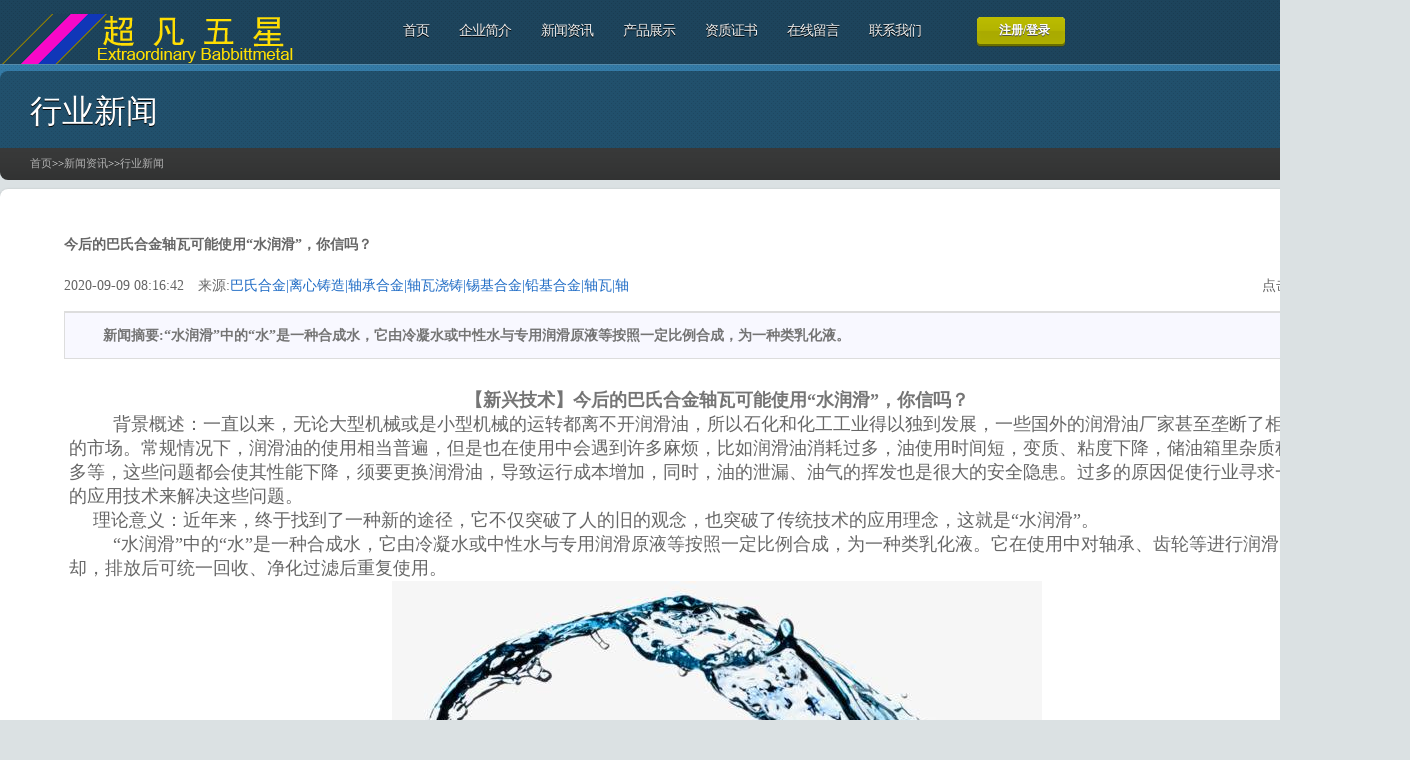

--- FILE ---
content_type: text/html; charset=utf-8
request_url: http://cftin.com/?p=9&a=view&r=148
body_size: 7511
content:
<!DOCTYPE html PUBLIC "-//W3C//DTD XHTML 1.0 Strict//EN" "http://www.w3.org/TR/xhtml1/DTD/xhtml1-strict.dtd">
<html dir="ltr" lang="en-US">
<head>
<title>今后的巴氏合金轴瓦可能使用“水润滑”，你信吗？ - 行业新闻 - 巴氏合金|离心铸造|轴承合金|轴瓦浇铸|锡基合金|铅基合金|轴瓦|轴套|商水县超凡巴氏合金有限公司--13949980310</title>
<meta name="keywords" content="巴氏合金轴瓦可能使用“水润滑” - 巴氏合金，锡基合金，轴瓦浇铸 - 巴氏合金,轴承合金,轴瓦浇铸,锡基合金,铅合金,轴瓦修复,加工轴套,托瓦,离心铸造,巴氏合金厂家,巴氏合金性能,巴氏合金价格,巴氏合金牌号,巴氏合金机械性能,巴氏合金多少钱一吨,巴氏合金材料,巴氏合金熔点,低熔点合金" />
<meta name="description" content="“水润滑”中的“水”是一种合成水，它由冷凝水或中性水与专用润滑原液等按照一定比例合成，为一种类乳化液。 - 商水超凡巴氏合金行业新闻 - 商水县超凡巴氏合金有限公司 主要经营巴氏合金及相关合金产品生产，并从事各类轴瓦、轴套的设计、制造、加工、维修等项目运作。具有巴氏合金材料产品专业生产能力，以及离心铸造精密加工轴瓦轴套等专业技术优势。" />
<link rel="stylesheet" href="/skins/doccms_model_8/css/style.css" type="text/css" media="screen" />
<!--[if IE 7]>
<link rel="stylesheet" href="/skins/doccms_model_8/css/style-ie7.css" type="text/css" media="screen" />
<![endif]-->
<script type='text/javascript' src='/skins/doccms_model_8/js/jquery.js?ver=1.7.2'></script>
<script type='text/javascript' src='/skins/doccms_model_8/js/functions.js?ver=3.4.1'></script>
</head>

<body class="home blog">	
	<div id="container" class="clearfix">    	
        <div id="top-container-inner">
            <div id="glow-bg-inner">
            	<!-- BEGIN OF MAINMENU -->
                <div id="menu-wrapper">
                    <div id="menu-container">
                        <div id="logo">
                         	<a href="http://www.cftin.com"><img src="/skins/doccms_model_8/images/LogoParteSuperior_V6.png" alt=""/></a>
                        </div>
                        <div id="mainmenu">
                            <ul id="menu" class="">
                            	<li><a href="/">首页</a></li>
                                <li> 
  <a href="?p=1"  >企业简介</a>
        <ul class="second">
        
<li> 
  <a href="?p=7" >媒体展示</a>

   </li>      </ul>
      </li><li> 
  <a href="?p=2"  class="selt">新闻资讯</a>
        <ul class="second">
        
<li> 
  <a href="?p=8" >企业动态</a>

   </li>
<li> 
  <a href="?p=9" >行业新闻</a>

   </li>      </ul>
      </li><li> 
  <a href="?p=3"  >产品展示</a>
        <ul class="second">
        
<li> 
  <a href="?p=10" >巴氏合金</a>

       <ul>
        
<li> 
  <a href="?p=24" >锡基合金</a>

   </li>
<li> 
  <a href="?p=25" >铅基合金</a>

   </li>      </ul>
        </li>
<li> 
  <a href="?p=11" >轴承合金</a>

   </li>
<li> 
  <a href="?p=12" >钢丝绳吊具合金</a>

   </li>
<li> 
  <a href="?p=13" >托瓦合金</a>

   </li>
<li> 
  <a href="?p=27" >轴瓦浇铸</a>

   </li>      </ul>
      </li><li> 
  <a href="?p=4"  >资质证书</a>
        <ul class="second">
        
<li> 
  <a href="?p=14" >资料下载</a>

   </li>
<li> 
  <a href="?p=16" >合作伙伴</a>

   </li>      </ul>
      </li><li> 
  <a href="?p=5"  >在线留言</a>
  </li><li> 
  <a href="?p=6"  >联系我们</a>
        <ul class="second">
        
<li> 
  <a href="?p=18" >销售服务</a>

   </li>
<li> 
  <a href="?p=20" >招贤纳才</a>

   </li>
<li> 
  <a href="?p=21" >公司位置</a>

   </li>
<li> 
  <a href="?p=22" >法律声明</a>

   </li>
<li> 
  <a href="?p=23" >网站地图</a>

   </li>      </ul>
      </li>                        	</ul>
                        </div>
                        <div id="login-wrapper">
                          <a class="popup-logout" href="http://cftin.com/forum/index.php/user/login"><span>注册/登录</span></a>
                        </div>
                        
                    </div>
                </div>
                <!-- END OF MAINMENU -->
                <!-- END OF HEADER -->
	<!-- BEGIN OF HEADER -->
		<div id="header-container-inner">
			<!--..lang_sel_listt-->
			<div id="pagetitle-wrapper" class="wrapper">
				<h1>行业新闻</h1>
				<div id="breadcumb">
					<div class="breadcrumbs"><a href="/">首页</a>>><a href="./?p=2">新闻资讯</a>>><a href="./?p=9">行业新闻</a></div>
            	</div>
			</div><!--#pagetitle-wrapper-->
			<div id="slideshow-shadow"></div>
		</div><!--#header-container-inner-->
	<!-- END OF HEADER -->
	<!-- BEGIN OF CONTENT -->
	<div id="conten">
		<div class="maincontent-inner">
			<style>
/*======中间部分内======*/
a{ text-decoration:none;}
/*分页*/
.endPageNum{ clear:both; font-size:12px; text-align:center;}
.endPageNum table{ margin:auto;}
.endPageNum .s1{width:52px;}
.endPageNum .s2{background:#1f3a87; border:1px solid #ccc; color:#fff; font-weight:bold;}
.endPageNum a.s2:visited {color:#fff;}
.endPageNum a{padding:2px 5px;margin:5px 4px 0 0; color:#1F3A87;background:#fff; display:inline-table; border:1px solid #ccc; float:left;}
.endPageNum a:visited{color:#1f3a87;} 
.endPageNum a:hover{color:#fff; background:#1f3a87; border:1px solid #1f3a87;float:left; text-decoration:underline;}
.endPageNum .s3{cursor:default;padding:2px 5px;margin:5px 4px 0 0; color:#ccc;background:#fff; display:inline-table; border:1px solid #ccc; float:left;}
.clear{ clear:both;}
.editor{ float:left; font-size:12px; margin:11px 0; width:545px; text-align:right;}
#newscontent{ width:95%; margin:0 auto; padding:10px;}
#newsconttitle a:hover{ color:#04d;}
#newsconttitle span{ float:left;}
#newsconttitle h1{ font-size:14px; font-weight:bold; color:#666; padding:0; margin:0;}
#newsconttitle p{ width:100%; height:20px; line-height:20px; float:left; padding:15px 0; margin:0; color:#666; border-bottom:1px #ddd solid; text-align:left;}
#newsconttitle p a{ width:410px;height:20px; overflow:hidden; display:block; color:#1e6bc5;word-wrap: break-word;word-break: normal; float:left;}	
#newsummary{margin: 10px 0px 0px;padding: 12px 5px 6px;width:98%; background:#FFF;border: 1px solid #DCDDDD; }
#newsummary h2{text-indent: 2em;font-size: 14px;line-height: 20px;color:#666; font-weight:500;}
#newcontent{ line-height:22px; color:#666; margin:10px 5px 0 5px; float:left; display:inline;}
#newcontent p{ text-indent:24px; padding:0; margin:0;}
#newcontent p a:hover{ color:#04d;}
#newsleft .ad{ margin:10px 0; float:left;}
#newsright{ float:left; width:350px; margin-left:10px; display:inline;}
#articeBottom {font-size: 14px; margin: 6px 0 10px; padding-top: 10px; text-align: right; width: 97%;}
#articeBottom span{ float:left;}
#articeBottom span a{ font-size:12px;}
#articeBottom span a:hover{ color:#0099FF;}
#articleHeader { margin:5px 0; padding:10px;background:#F5F5F5; height:60px;}
#articleHeader h4{font-size:12px; color:#333; height:20px;}
#articleHeader h4 a{ font-size:12px; color:#333}
.details h2{ background:#F8F8FF; border: 1px solid #DDD; line-height: 25px; margin-bottom: 15px;  padding: 10px; font-size:14px; text-indent:28px;}
</style>
<div id="newscontent">
	<div id="newsconttitle">
		<h1>今后的巴氏合金轴瓦可能使用“水润滑”，你信吗？</h1>
		<p><span style="float:right;">点击数：5151</span><span>2020-09-09 08:16:42　来源: </span><a  href="http://cftin.com">巴氏合金|离心铸造|轴承合金|轴瓦浇铸|锡基合金|铅基合金|轴瓦|轴套|商水县超凡巴氏合金有限公司--13949980310</a></p>
	</div>
    <div class="clear"></div>
    <div class="details"><h2>新闻摘要:“水润滑”中的“水”是一种合成水，它由冷凝水或中性水与专用润滑原液等按照一定比例合成，为一种类乳化液。</h2></div>	<div id="newcontent">
		<p style="text-align:center;">
	<span style="font-size:18px;"><strong>【新兴技术】今后的巴氏合金轴瓦可能使用“水润滑”，你信吗？</strong></span><span style="font-size:32px;"><strong></strong></span> 
</p>
<p>
	<span style="font-size:18px;">&nbsp; &nbsp; 背景概述：一直以来，无论大型机械或是小型机械的运转都离不开润滑油，所以石化和化工工业得以独到发展，一些国外的润滑油厂家甚至垄断了相关应用的市场。常规情况下，润滑油的使用相当普遍，但是也在使用中会遇到许多麻烦，比如润滑油消耗过多，油使用时间短，变质、粘度下降，储油箱里杂质积累过多等，这些问题都会使其性能下降，须要更换润滑油，导致运行成本增加，同时，油的泄漏、油气的挥发也是很大的安全隐患。过多的原因促使行业寻求一种新的应用技术来解决这些问题。</span> 
</p>
<p>
	<span style="font-size:18px;">理论意义：近年来，终于找到了一种新的途径，它不仅突破了人的旧的观念，也突破了传统技术的应用理念，这就是“水润滑”。</span> 
</p>
<p>
	<span style="font-size:18px;">&nbsp; &nbsp; “水润滑”中的“水”是一种合成水，它由冷凝水或中性水与专用润滑原液等按照一定比例合成，为一种类乳化液。它在使用中对轴承、齿轮等进行润滑、冷却，排放后可统一回收、净化过滤后重复使用。</span> 
</p>
<p style="text-align:center;">
	<span style="font-size:24px;"><img src="/upload/Image/20200909/20200909084428_91933.jpg" alt="" /><br />
</span> 
</p>
<p>
	<span style="font-size:18px;">&nbsp; &nbsp; 其最大的特点就是成本低、无污染，即便有泄漏也会随即蒸发，不会留有污迹。同时，润滑水可以直接排到下一工序，这样可以把机械运转磨损的颗粒带走，不像润滑油一样再循环到油箱中。</span> 
</p>
<p>
	<span style="font-size:18px;">&nbsp; &nbsp; “水润滑”给未来机械技术的应用发展提供了无限想象的空间，随着技术的日趋成熟，</span><span style="font-size:18px;">今后的巴氏合金轴瓦可能会真使用“水润滑”。</span> 
</p>
<p>
	<br />
</p>	</div>
	<div class="endPageNum">
		<table align="center">
			<tr>
				<td>
								<div class="clear"></div>
				</td>
			</tr>
		</table>
	</div>
	<div id="articeBottom"><span>【责任编辑：<a href="#">超凡</a>】</span><a href="#">(Top) 返回页面顶端</a></div>
</div>
<div style="border:1px dashed #999999"></div>
<div id="articleHeader">
	<h4>下一篇：<a href="./?p=9&a=view&r=152">简述五星巴氏合金可倾瓦推力轴承的应用原理</a></h4>
		<h4 >上一篇：<a href="./?p=9&a=view&r=146">列举几种常见巴氏合金轴瓦轴套的铸造工艺</a> </h4>
	</div><style type="text/css">
*{ padding:0; margin:0;}
img{ border:none;}
#comindex{ width:100%; margin:15px 10px; height:30px; background: url(/skins/doccms_model_8/res/images/line.gif) repeat-x; padding:10px 0; position:relative;}
#comindex a{ color:#1E50A2; text-decoration:underline; font:16px "微软雅黑";}
#comindex a:hover{ color:#c00;}
#comindex a span{ color:#BA2636;}
</style>
<a name="commentPosition"></a>
<div id="comindex">
	<a href="./?p=9&a=view_comment&r=148&comment_mdtp=0" target="_blank"> 【有<span>0</span>人参与评论】【点击评论】</a>
    <div id="jiathis_style_32x32" style="float:right; padding-right:25px;">
        <a target="_blank" class="jiathis jiathis_txt jtico jtico_jiathis" href="http://www.jiathis.com/share/?uid=1509517" style=""></a>
        <a class="jiathis_button_qzone" title="分享到QQ空间"><span class="jiathis_txt jtico jtico_qzone"></span></a>
        <a class="jiathis_button_tsina" title="分享到新浪微博"><span class="jiathis_txt jtico jtico_tsina"></span></a>
        <a class="jiathis_button_tqq" title="分享到腾讯微博"><span class="jiathis_txt jtico jtico_tqq"></span></a>
        <a class="jiathis_button_kaixin001" title="分享到开心网"><span class="jiathis_txt jtico jtico_kaixin001"></span></a>
        <a class="jiathis_button_renren" title="分享到人人网"><span class="jiathis_txt jtico jtico_renren"></span></a>
    </div>
</div>
<script charset="utf-8" src="http://v1.jiathis.com/code/jia.js?uid=1509517" type="text/javascript"></script>
<script charset="utf-8" src="http://v1.jiathis.com/code/plugin.client.js" type="text/javascript"></script>		</div>
<!-- END OF CONTENT -->
<script>
jQuery(document).ready(function(){
	/*iconos*/
	var heights = [];
	jQuery('.col-2').each(function(){
		/*iconos image center*/
		var h3w = jQuery('h3',this).height();
		if(h3w > 26){
			jQuery('h3',this).css('background-position','10px 10px')
		}
		/*paragraph heigh stabilize*/
		var hcol2 = jQuery(this).height();
		heights.push(hcol2);
	});
	var maxHeight = Math.max.apply(Math, heights);
	jQuery('.col-2').height(maxHeight);
});
</script>                           
                        
                <div id="bottom-wrapper">        
                    <div id="bottom-content">
                        
                     
<div class="contactbottom-column">
    <h6>企业简介</h6>
        <p>
    	<li ><a href="?p=7" >媒体展示</a></li>    </p>
    </div>
<div class="contactbottom-column">
    <h6>新闻资讯</h6>
        <p>
    	<li ><a href="?p=8" >企业动态</a></li><li class="select"><a href="?p=9" >行业新闻</a></li>    </p>
    </div>
<div class="contactbottom-column">
    <h6>产品展示</h6>
        <p>
    	<li ><a href="?p=10" >巴氏合金</a></li><li ><a href="?p=11" >轴承合金</a></li><li ><a href="?p=12" >钢丝绳吊具合金</a></li><li ><a href="?p=13" >托瓦合金</a></li><li ><a href="?p=27" >轴瓦浇铸</a></li>    </p>
    </div>
<div class="contactbottom-column">
    <h6>资质证书</h6>
        <p>
    	<li ><a href="?p=14" >资料下载</a></li><li ><a href="?p=16" >合作伙伴</a></li>    </p>
    </div>
<div class="contactbottom-column">
    <h6>在线留言</h6>
    </div>
<div class="contactbottom-column">
    <h6>联系我们</h6>
        <p>
    	<li ><a href="?p=18" >销售服务</a></li><li ><a href="?p=20" >招贤纳才</a></li><li ><a href="?p=21" >公司位置</a></li><li ><a href="?p=22" >法律声明</a></li><li ><a href="?p=23" >网站地图</a></li>    </p>
    </div>					</div><!--#bottom-content-->
					<div id="slideshow-shadow" class="lastt"></div>
                </div><!--#bottom-wrapper-->           
                
                <div id="copyright-text" class="clearfix">
					<div class="center clearfix" style="margin:0 auto; widht:960px">
						<div class="back-top">
	                  		<a href="#top" class="scroll">back to top</a>&nbsp;<a href="#top" class="scroll backtop"><img src="/skins/doccms_model_8/images/back-top.png" alt="" /></a>
						</div><!--.back-top-->
					</div><!--.center-->
										<p style="text-align:center; margin:20px 0 0 0">© 2016 Power by
          <a title="商水县超凡巴氏合金有限公司" href="http://www.cftin.com">cftin Sales.Team</a>
          
          
          . Address: China Henan .- Zhoukou   /
          <a title="超凡论坛" href="http://cftin.com/forum">超凡论坛</a>
          -
          <a title="法律声明" href="http://www.cftin.com/?p=22">Privacy Policy</a><br>
          <a title="ICP备案" href="http://www.miibeian.gov.cn">豫ICP备14022415号</a>
          <br>
          <spam></spam>
        </p>
                </div><!--.copyright-text-->
			</div><!--#glow-bg-->
		 </div><!--#top-container-->
    </div><!--#container-->      
 </body>
</html><!--本网站由稻壳企业建站系统生成 Power by DocCms x1.0&DoooC.com -->

--- FILE ---
content_type: text/css
request_url: http://cftin.com/skins/doccms_model_8/css/style.css
body_size: 21155
content:
/*  
Theme Name: Procyon
Theme URI: http://www.indonez.com/
Description: Corporate Business WordPress Theme 6
Author: Indonez
Author URI: http://themeforest.net/user/indonez
Version: 1.0
Tags: Black, Blue, Green, Orange, Red, White, Translation-ready, Custom-menu, Two-columns, Fixed-width, custom-background
License:
License URI:
*/
@charset "utf-8";

/*----------------------------------------------------
                 Procyon - CSS File
------------------------------------------------------*/
*{ padding:0; margin:0;}
body{
	font-family:"微软雅黑", "黑体" !important;
	font-size:14px;
	color:#828282;
	line-height:22px;
	padding:0px;
	margin:0px;		
	background-color:#dbe1e3;	
}
.wrapper{
	margin-top:150px;
}

/* links */
:focus {
  -moz-outline-style: none;
}
a:active {
  outline: none;
  text-decoration:none;
}
a{
	color:#b3b3b3;
	text-decoration: none;
}
a:hover{
	color:#858585;
}
a img{
	border:none
}
.imgcenter,
.aligncenter {
	margin:18px auto 15px auto;
	display:block
}
.imgmiddle{
	vertical-align:middle;
	margin-right:8px;
}
.imgleft,
.alignleft {
	float:left; 
	margin:4px 13px 12px 0px;
}
.imgright,
.alignright {
	float:right; 
	margin:4px 0px 12px 13px;
}
.imgborder{
	padding:5px;
	background-color:#ffffff;
	-webkit-box-shadow: 0px 0px 3px #969696;
	-moz-box-shadow: 0px 0px 3px #969696;
	box-shadow: 0px 0px 3px #969696; 
	-webkit-border-radius: 6px;
	-moz-border-radius: 6px;
	border-radius: 6px;
}
@media \0screen {
  .imgborder{border:1px solid #d5d5d5;}
}
hr {
	background-color:#dadada;
	border-width:0;
	color:#dadada;
	height:1px;
	line-height:0;
	margin:30px 0px !important;
	page-break-after:always;
	clear:both;
}
strong{color:#757575;}
.italictext{
	font-size:18px;
	font-style:italic;
	color:#929292;
	line-height:26px;
	margin-bottom:28px;
}
.clear{clear:both;}
.center{text-align:center; margin-bottom:10px;}

/* Lists, Blockquotes and Paragraphs */
ul li{
	padding:0px 0px 0px 0px;
	line-height:20px;	
}
code {
  background: #fafafa;
  padding: 5px 10px;
  display: block;
  font-size: 12px;
  color: #7d7d7d;
  margin-bottom: 10px;
  border: 1px dotted #eaeaea; 
  clear: both;   
}
pre{ 
  clear: both; 
  font: 11px Consolas, "Andale Mono", Courier, "Courier New", monospace; 
  background: url(../images/pre_bg.gif) repeat; 
  border: 1px solid #d3d3d3;
  padding: 18px 20px 15px 20px;
  line-height: 19px;
  overflow:auto;
  overflow-Y: hidden;
  color: #555;
  margin: 0 0 20px 0;
}

/* Pullquotes */
.pullquote_right,.pullquote_left{
	color:#9c9c9c;
	float:right;
	font-size:16px;
	letter-spacing:0px;
	margin-bottom:0;
	margin-top:7px;
	margin-left:20px;
	padding-left:15px;
	width:40%;
	font-weight:bold;
    font-style:italic; 
    line-height:1.4em;
    border-left:2px solid #cccccc;
}
.pullquote_left{
    border-right:2px solid #cccccc;
    border-left:none;
	float:left;
	margin-left:0px;
	margin-right:10px;
	padding-left:0;
	padding-right:15px ;
}

/* Dropcap */
.dropcap1{
	font-size:22px;
	color:#868686;
	text-align:center;
	background-color:#dddddd;
	width:36px\0/;
	height:26px\0/;
	background:none\0/;
	background-image:url(../images/ie-drop1.png)\0/;
	background-repeat:no-repeat\0/;
	background-position:1px 0px\0/;
	-webkit-border-radius: 100px;
	-webkit-border-top-right-radius: 100px;
	-webkit-border-bottom-right-radius: 100px;
	-moz-border-radius: 100px;
	-moz-border-radius-topright: 100px;
	-moz-border-radius-bottomright: 100px;
	border-radius: 100px;
	border-top-right-radius: 100px;
	border-bottom-right-radius: 100px;
	margin:8px 5px 0px 0px;
	padding:5px 9px 7px 9px;
	padding:7px 3px 3px 1px\0/;
	float:left;
}
.dropcap2{
	font-size:22px;
	color:#868686;
	text-align:center;
	background-color:#dddddd;
	width:35px\0/;
	height:26px\0/;
	background:none\0/;
	background-image:url(../images/ie-drop2.png)\0/;
	background-repeat:no-repeat\0/;
	background-position:1px 0px\0/;
	margin:8px 5px 0px 0px;
	padding:5px 9px 7px 9px;
	padding:7px 3px 3px 1px\0/;
	float:left;
}
.dropcap3{
	font-size:32px;
	color:#868686;
	text-align:center;
	margin:8px 5px 0px 0px;
	padding:5px 3px 0px 0px;
	padding:4px 3px 3px 1px\0/;
	float:left;
}

/* Title Color Styling */
.title-purple{color:#770477;}
.title-brown{color:#753b02;}
.title-pink{color:#da6371;}
.title-green{color:#84ac0a;}
.title-blue{color:#029dd8;}
.title-yellow{color:#e7a515;}
.title-red{color:#d12525;}

/* Custom Message Styling */
.info {
	margin: 15px 0;
	color: #478BBF;
	padding: 14px 10px 15px 40px;
	background: #DCEFF5 url(../images/info.png) 17px 18px no-repeat;
	border: 1px solid #B8E7F5;
} 
.success {
	margin: 15px 0;
    color:#3F9153;  
    padding: 14px 10px 15px 40px;
    background:#D7F7DF url(../images/success.png) 17px 18px no-repeat;
    border:1px solid #A3F7B8
}
.error {
    margin: 15px 0;
    color: #C24848;  
    padding: 14px 10px 15px 40px;
    background: #FFD6D6 url(../images/error.png) 17px 18px no-repeat;
    border: 1px solid #FFC2C2;
} 
.warning {
    margin: 15px 0;
    color: #CF9E00;  
    padding: 14px 10px 15px 40px;
    background: #FAF2D7 url(../images/warning.png) 17px 18px no-repeat;
    border: 1px solid #FAE8AF;
}

/* Table Style */
.table	{
	width:100%;				
	margin-bottom:20px;
	background:#f0f0f0;
}			
.table th{
	font-size:16px;
	font-weight:normal;	
	text-align:left;
	text-shadow:0 1px 1px rgba(0, 0, 0, 0.25);
	padding:10px 18px;
	color:#fff;	
	border-right:none;
	background: -moz-linear-gradient(
		center top,
		rgba(255, 255, 255, .1) 0%,
		rgba(0, 0, 0, .1) 100%
	);/* FF3.6 */
	background: -webkit-gradient(
		linear,
		center bottom,
		center top,
		from(rgba(0, 0, 0, .1)),
		to(rgba(255, 255, 255, .1))
	);/* Saf4+, Chrome */
	filter:  progid:DXImageTransform.Microsoft.gradient(startColorStr='#19FFFFFF', EndColorStr='#19000000'); /* IE6,IE7 */
	-ms-filter: "progid:DXImageTransform.Microsoft.gradient(startColorStr='#19FFFFFF', EndColorStr='#19000000')"; /* IE8 */
}				
.table td {	
	font-size:14px;
	font-weight:normal;	
	text-align:left;
	padding:10px 18px;
}

.table th.txtleft,
.table td.txtleft{text-align:left;}
.table th.txtright,
.table td.txtright{text-align:right;}
.table th.txtcenter,
.table th.txtcenter{text-align:center;}

.table tr:nth-child(even){background:#ffffff;}
.table tr.odd td{color:#828282;}				
.table td{color:#828282;}


.table-black table{border:1px solid #292929;}
.table-black table tr th{background-color: #333333;}

.table-gray table{border:1px solid #525252;}
.table-gray table tr th{background-color: #666666;}

.table-white .table th {color:#666666;}
.table-white table{border:1px solid #cccccc;}
.table-white table tr th{background-color: #FFFFFF;}

.table-red table{border:1px solid #b81f1f;}
.table-red table tr th{background-color: #e62727;}

.table-orange table{border:1px solid #cc4a00;}
.table-orange table tr th{background-color: #ff5c00;}

.table-magenta table{border:1px solid #87013c;}
.table-magenta table tr th{background-color: #A9014B;}

.table-yellow table{border:1px solid #cc9111;}
.table-yellow table tr th{background-color: #ffb515;}

.table-blue table{border:1px solid #008abe;}
.table-blue table tr th{background-color: #00ADEE;}

.table-pink table{border:1px solid #b51a75;}
.table-pink table tr th{background-color: #e22092;}

.table-green table{border:1px solid #749707;}
.table-green table tr th{background-color: #91bd09;}

.table-rosy table{border:1px solid #c15663;}
.table-rosy table tr th{background-color: #F16C7C;}

.table-brown table{border:1px solid #663300;}
.table-brown table tr th{background-color: #804000;}

.table-purple table{border:1px solid #660066;}
.table-purple table tr th{background-color: #800080;}

.table-cyan table{border:1px solid #389f9f;}
.table-cyan table tr th{background-color: #46C7C7;}

.table-gold table{border:1px solid #aa8012;}
.table-gold table tr th{background-color: #D4A017;}

/* Blockquote Style */
blockquote{	
	background-image:url(../images/quote.png);
	background-repeat:no-repeat;
	background-position:0px 5px;
	font-style:italic;
	padding-left:30px;
	float:left;
}

/* List Style */
ul.circle-list li{
	line-height:18px;
	background-image:url(../images/circle.png);
	background-repeat:no-repeat;
	background-position:0px 11px;
	padding:4px 0px 4px 13px;
	margin:0px;
}
ul.check-list li{
	background-image:url(../images/checklist.png) !important;
	background-position:0px 6px;
	background-repeat:no-repeat;
	padding:0px 0px 0px 20px !important;
	line-height:24px !important;
	list-style-type:none;
}
ul.delete-list li{
	background-image:url(../images/deletelist.png) !important;
	background-position:0px 8px;
	background-repeat:no-repeat;
	padding:0px 0px 0px 20px !important;
	line-height:24px !important;
	list-style-type:none;
}
ul.arrow-list li{
	background-image:url(../images/arrow.gif);
	background-position:0 10px;
	background-repeat:no-repeat;
	padding:0px 0px 0px 18px;
	line-height:24px;
	list-style-type:none;
	overflow:hidden;
}
ul.greenarrow-list li{
	background-image:url(../images/green-arrow.png) !important;
	background-position:0px 8px;
	background-repeat:no-repeat;
	padding:0px 0px 0px 20px !important;
	line-height:24px !important;
	list-style-type:none;
}
ul.star-list li{
	background-image:url(../images/star-list.png) !important;
	background-position:0px 6px;
	background-repeat:no-repeat;
	padding:0px 0px 0px 20px !important;
	line-height:24px !important;
	list-style-type:none;
}
ul.nolistblock li{
	padding:0px 0px 0px 0px !important;
	line-height:20px;
	display:inline-block;
	margin:10px 10px 0px 0px;
	background-image:none !important;
}
li.marginoff{margin-right:0px !important;}
ol li{
	list-style:decimal;
	line-height:24px;
	list-style-position:inside
}

/* Heading */
h1, h2, h3, h4, h5, h6{
	letter-spacing:normal;
	color:#747474;
	margin-bottom:8px;
	font-weight:bold;
	}
h1{font-size:32px;line-height:32px;}
h2{font-size:28px;line-height:28px;}
h3{font-size:22px;line-height:26px;}
h4{font-size:18px;line-height:22px;}
h5{font-size:16px;line-height:18px;}
h6{font-size:14px;line-height:16px;}

/* Text Styled */
.boldtext-medium{font-size:14px; font-weight:bold; color:#c6c6c6}
.boldtext-strong{font-size:22px; font-weight:bold; color:#c6c6c6}
small{font-size:11px;}

/* Normal Button Styling */
.button, .button span {
	display: inline-block;
	-webkit-border-radius: 4px;
	-moz-border-radius: 4px;
	border-radius: 4px;
}
.button {
	white-space: nowrap;
	line-height:1em;
	position:relative;
	outline: none;
	overflow: visible; /* removes extra side padding in IE */
	cursor: pointer;
	border: 1px solid #999;/* IE */
	border: rgba(0, 0, 0, .2) 1px solid;/* Saf4+, Chrome, FF3.6 */
	border-bottom:rgba(0, 0, 0, .4) 1px solid;
	-webkit-box-shadow: 0 1px 2px rgba(0,0,0,.2);
	-moz-box-shadow: 0 1px 2px rgba(0,0,0,.2);
	box-shadow: 0 1px 2px rgba(0,0,0,.2);
	background: -moz-linear-gradient(
		center top,
		rgba(255, 255, 255, .1) 0%,
		rgba(0, 0, 0, .1) 100%
	);/* FF3.6 */
	background: -webkit-gradient(
		linear,
		center bottom,
		center top,
		from(rgba(0, 0, 0, .1)),
		to(rgba(255, 255, 255, .1))
	);/* Saf4+, Chrome */
	filter:  progid:DXImageTransform.Microsoft.gradient(startColorStr='#19FFFFFF', EndColorStr='#19000000'); /* IE6,IE7 */
	-ms-filter: "progid:DXImageTransform.Microsoft.gradient(startColorStr='#19FFFFFF', EndColorStr='#19000000')"; /* IE8 */
	-moz-user-select: none;
	-webkit-user-select:none;
	-khtml-user-select: none;
	user-select: none;
	margin-bottom:10px;
}
.button.full, .button.full span {
	display: block;
}
.button:hover, .button.hover {
	background: -moz-linear-gradient(
		center top,
		rgba(255, 255, 255, .2) 0%,
		rgba(255, 255, 255, .1) 100%
	);/* FF3.6 */
	background: -webkit-gradient(
		linear,
		center bottom,
		center top,
		from(rgba(255, 255, 255, .1)),
		to(rgba(255, 255, 255, .2))
	);/* Saf4+, Chrome */
	filter:  progid:DXImageTransform.Microsoft.gradient(startColorStr='#33FFFFFF', EndColorStr='#19FFFFFF'); /* IE6,IE7 */
	-ms-filter: "progid:DXImageTransform.Microsoft.gradient(startColorStr='#33FFFFFF', EndColorStr='#19FFFFFF')"; /* IE8 */
	text-decoration:none;
}
.button:active, .button.active {
	top:1px;
}
.button span {
	position: relative;
	color:#fff;
	text-shadow:0 1px 1px rgba(0, 0, 0, 0.25);
	border-top: rgba(255, 255, 255, .2) 1px solid;
	padding:7px 22px 11px 22px;
	line-height:1em;
	text-decoration:none;
	text-align:center;
	white-space: nowrap;
}

.button.small span {
	font-size:12px;
}
.button.medium span {
	font-size:15px;
}
.button.large span {
	font-size:19px;
}

.button.black {
	background-color: #333333;
}
.button.gray {
	background-color: #666666;
}
.button.white {
	background-color: #FFFFFF;
}
.button.white span{
	color: #666666;
}
.button.red {
	background-color: #e62727;
}
.button.orange {
	background-color: #ff5c00;
}
.button.magenta {
	background-color: #A9014B;
}
.button.yellow {
	background-color: #ffb515;
}
.button.blue {
	background-color: #00ADEE;
}
.button.pink {
	background-color: #e22092;
}
.button.green {
	background-color: #91bd09;
}
.button.rosy {
	background-color: #F16C7C;
}
.button.brown {
	background-color: #804000;
}
.button.purple {
	background-color: #800080;
}
.button.cyan {
	background-color: #46C7C7;
}
.button.gold {
	background-color: #D4A017;
}

/* Big Button Styling */
a.button-big {
    background: transparent url('../images/bg_button_a.png') no-repeat scroll top right;
    color: #474d5a;
    display: block;
    float: left;
	font-weight:bold;
	font-size:16px;
	text-shadow:0px 1px 0px #ffffff;
    height: 41px;
    margin-right: 12px;
    padding-right: 26px; /* sliding doors padding */
    text-decoration: none;
}
a.button-big span {
    background: transparent url('../images/bg_button_span.png') no-repeat;
    display: block;
    line-height: 17px;
    padding: 10px 0 14px 27px;
} 
a.button-big:active {
    background-position: bottom right;
    color: #93979d;
    outline: none; /* hide dotted outline in Firefox */
}
a.button-big:active span {
    background-position: bottom left;
    padding: 10px 0 14px 27px; /* push text down 1px */
}

/* Login Button Styling */
a.popup-login, 
a.popup-logout{
    background: transparent url(../images/bg_contact_a.png) no-repeat scroll top right;
    color: #ffffff;
    display: block;
    float: left;
	font-size:12px;
	font-weight:bold;
	text-shadow:0px 1px 0px #4f4f4f;
    height: 30px;
    padding-right: 16px; /* sliding doors padding */
    text-decoration: none;
}
a.popup-login span,
a.popup-logout span {
    /*background: transparent url('../images/bg_contact_span.png') no-repeat;*/
    display: block;
    line-height: 17px;
    padding: 5px 0 8px 41px;
} 
a.popup-login:active,
a.popup-logout:active {
    background-position: bottom right;
    color: #93979d;
    outline: none; /* hide dotted outline in Firefox */
}
a.popup-login:active span,
a.popup-logout:active span {
    background-position: bottom left;
    padding: 5px 0 8px 41px; /* push text down 1px */
} 

/*  Highlight Styles */

.highlight-purple {padding:1px 4px;background-color:#770477;color:#ffffff;}	
.highlight-brown{padding:1px 4px;background-color:#753b02;color:#ffffff;}
.highlight-pink{padding:1px 4px;background-color:#da6371;color:#ffffff;}	
.highlight-green{padding:1px 4px;background-color:#84ac0a;color:#ffffff;}
.highlight-blue{padding:1px 4px;background-color:#029dd8;color:#ffffff;}
.highlight-yellow{padding:1px 4px;background-color:#e7a515;color:#ffffff;}
.highlight-red{padding:1px 4px;background-color:#d12525;color:#ffffff;}	

/* CONTAINER
------------------------------------------------------*/
#container{ 
width:1410px;
	margin:0px auto;	
}
#header-container{
	width:1410px;
	height:485px;
	margin:0px auto;
	background-image:url(../images/bg-glow-top.png);
	background-repeat:no-repeat;
	background-position:top center;
}
#header-container-inner{
	width:1410px;
	height:0px;
	margin:0px 130px 0px auto;
	background-image:url(../images/bg-glow-top.png);
	background-repeat:no-repeat;
	background-position:top center;
}
#top-container{
	height:65px;
	background-image:url(../images/bg-top-container.png);
	background-position:top;
	background-repeat:repeat-x;
	background-color:#347ba7; /* change this color */
	-webkit-box-shadow:  0px 5px 8px  0px #aeaeae;
	-moz-box-shadow: 0px 5px 8px 0px #aeaeae;
	box-shadow: 0px 5px 8px 0px #aeaeae; 
}
#top-container-inner{
	height:150px;
	background-image:url(../images/bg-top-container.png);
	background-position:top;
	background-repeat:repeat-x;
	background-color:#347ba7; /* change this color */
	-webkit-box-shadow:  0px 5px 8px  0px #aeaeae;
	-moz-box-shadow: 0px 5px 8px 0px #aeaeae;
	box-shadow: 0px 5px 8px 0px #aeaeae; 
}
#glow-bg{
	height:100px;
	margin:0px;
	background-repeat:repeat-x;
}
#glow-bg-inner{
	height:-130px;
	/*background-image:url(../images/moving-bg/bg-moving1.png);  change this image */
	background-position:top;
	background-repeat:repeat-x;
}

/* HEADER
------------------------------------------------------*/
#header{
	width:1410px;
	height:96px;
	float:left;
}
#logo{
	width:126px;
	margin:14px 30px 0px 0px;
	position:relative;
	z-index:100;
	float:left;
}
#login-wrapper{
	width:121px;
	margin-top:17px;
	float:left;
}
#phone-number{
	width:960px;
	margin:93px 0px 21px 0px;
	text-align:right;
	float:left;
}
#phone-number h3{
	margin-right:33px;
	color:#ffffff;
	text-shadow:0px 1px 0px #000000;
}
#pagetitle-wrapper{
	width:1410px;
	height:108px;
	margin:auto 0px;
	background-image:url(../images/bg-slideshow.png);
	background-repeat:repeat;
	-webkit-border-radius: 8px;
	-moz-border-radius: 8px;
	border-radius: 8px;
	float:left;
}
#pagetitle-wrapper h1{ font-family:"微软雅黑"; font-weight:normal;
	margin:24px 0px 21px 30px;
	color:#ffffff;
	text-shadow:0px 1px 0px #000000;
}
#breadcumb{
	width:1350px;
	height:28px;
	padding:4px 30px 0px 30px;
	font-size:11px;
	color:#ffffff;
	background-image:url(../images/slide-menu-bg.gif);
	background-repeat:repeat-x;	
	-webkit-border-bottom-right-radius: 8px;
	-webkit-border-bottom-left-radius: 8px;
	-moz-border-radius-bottomright: 8px;
	-moz-border-radius-bottomleft: 8px;
	border-bottom-right-radius: 8px;
	border-bottom-left-radius: 8px;
  position: relative;
  z-index: 100;
}


/* MAINMENU
------------------------------------------------------*/
#menu-wrapper{
	width:1410px;
	height:65px;
	background-image:url(../images/bg-menu-container.png);
	background-repeat:repeat-x;
	
	z-index:150;
}
#menu-container{
	width:1410px;
	margin:0px auto;
}
#mainmenu{
	width:750px;
	margin:18px 22px 0px 30px;
	float:left;
}
#mainmenu ul{
	font-size:14px;
	letter-spacing:-1px;
	line-height:38px; 
	z-index:100; 
	position:relative; 
	float:right;
	list-style:none;
}
#mainmenu ul li{
	float:left;
	padding:3px 15px 8px 15px;
	color:#a3c6dc;
	text-shadow:0px 1px 0px #000000;
	position:relative;
}
#mainmenu ul li a, #mainmenu ul li a:visited{
	color:#efefef;
	text-decoration:none;
	width:105px;
}
#mainmenu ul li li a{
	display:block;
	float:left;
}
#mainmenu ul li a:hover, #mainmenu ul li.current a,#mainmenu ul li.current_page_item a{
	text-decoration:none;
	color:#ffffff;
}
#menu li li{
	margin:0 0 0px 0px !important;
	padding:0px !important;
	position:relative;
	z-index:100;
	line-height:20px !important
}
#menu ul{
	display:none;
	position:absolute;
	top:30px;
	left:0px;
	width:142px;
	padding:4px 0px 5px 4px!important;
	background-color:#4b4b4b;
	-webkit-border-radius: 4px;
	-moz-border-radius: 4px;
	border-radius: 4px;
}
#menu ul li{
	background-image:url(../images/slide-menu-bg.gif);
	background-repeat:repeat-x;
}
#menu ul ul{
	top:0px; left:139px;
}
#menu li ul a, #menu li ul a:visited{
	width:119px;
	padding:3px 10px;
	font-size:12px;
	color:#ffffff !important;
	line-height:24px;
	z-index:100;
	text-decoration:none;
}
/* baidu search
-----------------------------------------------------*/

	



/* SLIDESHOW
------------------------------------------------------*/
#slideshow-wrapper{
	
}
#slideshow-shadow{
	width:1410px;
	height:0px;
	margin-bottom:0px;
	position:relative;
	top:-51px;
	left:-54px;
	background-image:url(../images/bg-shadow.png);
	background-repeat:no-repeat;
	z-index:80;
	float:left;
}
.lastt{
	margin-bottom:-50px !important;
}
#slideshow{
	margin-top:1px;	
	float:left;
}
ul#slide-main{
	width:1410px;
	height:304px;
	margin:0px;
	padding:0px;
	list-style-type:none;
	float:left;
}
ul#slide-main li:nth-child(2) {display:none;}
ul#slide-main li:nth-child(3) {display:none;}
ul#slide-main li:nth-child(4) {display:none;}
ul#slide-title{
	width:1410px;
	height:72px;
	position:relative;
	background-image:url(../images/slide-menu-bg.gif);
	background-repeat:repeat-x;
	-webkit-border-bottom-right-radius: 8px;
	-webkit-border-bottom-left-radius: 8px;
	-moz-border-radius-bottomright: 8px;
	-moz-border-radius-bottomleft: 8px;
	border-bottom-right-radius: 8px;
	border-bottom-left-radius: 8px;
	list-style-type:none;
	z-index:100;
	float:left;
}
ul#slide-title a:hover{
	text-decoration:none;
}
ul#slide-title .activeSlide{
width: 238px;
height: 34px;
margin-top: -16px;
padding-top: 26px;
	background-color:#282828;
	-webkit-border-bottom-left-radius: 8px;
	-moz-border-radius-bottomright: 8px;
	-moz-border-radius-bottomleft: 8px;
	border-bottom-right-radius: 8px;
	border-bottom-left-radius: 8px;
	float:left;
	display:block;
}
a.slidelink{
	text-align: center;
	display: block;
	padding: 10px 0;
}

a.slidelink span{
	text-align:center;
	padding: 10px 0;
	letter-spacing: 0.06em;
	word-spacing:2px;
	font-weight: normal;
	font-size: 0.969em;
}
.slide-image{
	width:960px;
	height:328px;
	list-style-type:none;
	position:absolute;
	float:left;
}
.slide-icon{
	width: 34px;
	height: 26px;
	margin: -3px 8px 0px 43px;
	float: left;
}
.title{
	width:230px;
	height: 54px;
	font-weight:bold;
	font-size:16px;
	letter-spacing:-1px;
	color:#ffffff;
	text-shadow:0px 1px 0px #000000;
	padding-top:17px;
	background-image:url(../images/v-line-slide.gif);
	background-position:right;
	background-repeat:repeat-y;
	float:left;
}
.line-last{	
	background-image:none;
}
.title a, .title a:visited{
	color:#ffffff;
	text-decoration:none;
}
.slide-text1{
	width:361px;
	margin-left:32px;
	float:left;
}
.slide-text2{
	width:900px;
	margin-left:30px;
	float:left;
	
}
.slide-text4{
	width:361px;
	margin-left:49px;
	float:left;
}
.slide-text3 img{
	position:absolute;
	z-index:80;
	-webkit-border-top-left-radius: 8px;
	-webkit-border-top-right-radius: 8px;
	-moz-border-radius-topleft: 8px;
	-moz-border-radius-topright: 8px;
	border-top-left-radius: 8px;
	border-top-right-radius: 8px;	
}
.slide-text1 h2, .slide-text4 h2{
	width:361px;
	margin:52px 0px 20px 0px;
	color:#ffffff;
	text-shadow:0px 1px 0px #000000;
	float:left;
}
.slide-text2 h2{
	width:900px;
	margin:28px 0px 24px 0px;
	color:#ffffff;
	text-align:center;
	text-shadow:0px 1px 0px #000000;
	float:left;
}
/*
.slide-text3 h2{
	width:385px;
	margin:130px 0px 0px 531px;
	color:#ffffff;
	text-shadow:0px 1px 0px #000000;
	position:absolute;
	z-index:100;
}*/
/*
.slide-text3 p{
	width:366px;
	margin:158px 0px 20px 533px;
	font-size:14px;
	line-height:24px;
	color:#ffffff;
	text-shadow:0px 1px 0px #000000;
	position:absolute;
	z-index:100;
}*/

.slide-text1 p, .slide-text4 p{
	width:385px;
	font-size:14px;
	line-height:24px;
	color:#ffffff;
	text-shadow:0px 1px 0px #000000;
	float:left;
}
.slide-text2 p{
	width:900px;
	margin-bottom:17px;
	font-size:14px;
	line-height:24px;
	color:#ffffff;
	text-align:center;
	text-shadow:0px 1px 0px #000000;
	float:left;
}
/*
.slide-text3 p{
	width:366px;
	margin:158px 0px 20px 533px;
	font-size:14px;
	line-height:24px;
	color:#ffffff;
	text-shadow:0px 1px 0px #000000;
	position:absolute;
	z-index:100;
}*/
.slidecenter-img{
	text-align:center;	
}
.slide-button{
	margin:10px -10px 0px 0px;
	float:right;
}
.ipd-case{
	width:390px;
	height:368px;
	margin:-64px 0px 0px 53px;
	padding:0px 0px 0px 61px;
	background-image:url(../images/ipd-case.png);
	background-repeat:no-repeat;
	float:left;
}
.imgslide-right{
	width:439px;
	height:363px;
	margin:-59px 0px 0px 53px;
	float:left;
}
.slidecontent{
	text-shadow:0px 1px 0px #000000;
	position:absolute;
	z-index:100;
	color:#ffffff !important;
	text-shadow:0px 1px 0px #000000;
	
}
.slidecontent h2 {
	color:#ffffff !important;
}
.full-image-right-description {
	width: 380px;
	margin-top: 20px;
	margin-left: 556px;
}
.full-image-left-description {
	width: 380px;
	margin-top: 20px;
	margin-left: 20px;
}
.slide-edit{
	position:absolute;
	top:1px;
	margin:3px;
	padding:0px;
	line-height: normal;
	font-size: 12px;
	font-weight: normal;
}
.slide-edit a{
	color:grey !important;
}

/* Retina Effect styling */
.webpage{	
	width:342px;
	height:307px;
	position:absolute;
	margin:60px 0px 0px -8px;
}
.retina{	
	border:2px solid white;	
	position:absolute;
	height:180px;
	width:180px;
	z-index:100;	
	display:none;	
	cursor:url('../images/blank.cur'),default;	
	-moz-box-shadow:0 0 5px #777, 0 0 10px #aaa inset;
	-webkit-box-shadow:0 0 5px #777;
	box-shadow:0 0 5px #777, 0 0 10px #aaa inset;
	-moz-border-radius:90px;
	-webkit-border-radius:90px;
	border-radius:90px;
}

.retina.chrome{	
	cursor:url('../images/blank_google_chrome.cur'),default;
}

/* S3 Slider styling */
#s3slide {
    width: 960px; 
    height: 377px;
    position: relative; 
	overflow: hidden;
}
#s3slide:after{
	content:'';
	position:relative;
	width:944px;
	height:361px;
	border:8px solid #ffffff;
	-webkit-border-radius:8px;
	-moz-border-radius:8px;
	border-radius:8px;
	-khtml-opacity:.30;
	-moz-opacity:.30;
	-ms-filter:"alpha(opacity=30)";
	filter:alpha(opacity=30);
	opacity:.30;
	top:0px;
	float:left;
	display:none\0/;
}
ul#s3slideContent li img {
	-webkit-border-radius:8px;
	-moz-border-radius:8px;
	border-radius:8px;
}
#s3slide h2 {
	font-size:24px;
	color:#ffffff;
	margin-bottom:0px;
}
#s3slide h3 {
	font-size:16px;
	color:#ffffff;
	margin-bottom:8px;
}
#s3slideContent {
    width: 960px; 
    position: absolute;
	top: 0;
	margin-left: 0;
}
.s3slideImage {
    float: left;
    position: relative;
	display: none;
}
.s3slideImage span strong{
	font-size:22px;
	line-height:22px;
	margin-bottom:15px;
	color: #fff;
	display: block;
}
.s3slideImage div {
    position: absolute;
    padding: 15px 20px;
	background-image:url(../images/bg-slidess3.png);
	background-repeat:repeat;
	-webkit-border-radius:6px;
	-moz-border-radius:6px;
	border-radius:6px;
    color: #fff;
    display: none;
}
.s3text p {
  margin-bottom: 0;
}
.clear {
	clear: both;
}
.top .s3text{ /* top caption */
	width:666px;
	font-size:14px;
	line-height:22px;
	margin-right:30px;
	float:left;
}
.top {
	top: 0;
	left: 0;
	width: 842px !important;
	height: 80px;
	margin:45px 0px 0px 39px;
  position: relative;
  z-index: 100;
}
.top a{
	margin-top:2px;
}
.bottom .s3text{ /* bottom caption */
	width:666px;
	font-size:14px;
	line-height:22px;
	margin-right:30px;
	float:left;
}
.bottom {
	bottom: 0;
	left: 0;
	width: 842px !important;
	height: 80px;
	margin:0px 0px 45px 39px;
  position: relative;
  z-index: 100;
}
.bottom a{
	margin-top:2px;
}
.right .s3text{ /* right caption */
	width:320px;
	font-size:14px;
	line-height:22px;
	margin-right:30px;
	float:left;
}
.right {
	right: 0;
	bottom: 0;
	width: 320px !important;
	height: 210px;
	margin:0px 39px 74px 0px;
  position: relative;
  z-index: 100;
}
.right a{
	margin-top:18px;
}
.left .s3text{ /* left caption */
	width:320px;
	font-size:14px;
	line-height:22px;
	margin-right:30px;
	float:left;
}
.left {
	top: 0;
    left: 0;
	width: 320px !important;
	height: 210px;
	margin:74px 0px 0px 39px;
  position: relative;
  z-index: 100;
}
.left a{
	margin-top:18px;
}


/* CONTENT
------------------------------------------------------*/
#conten{
	width:1410px;	 
	margin:-173px auto;
}
.maincontent{
	width:1410px;
	background-color:#ffffff;
	-webkit-box-shadow:  0px 1px 2px  1px #b9bebf;
	-moz-box-shadow: 0px 1px 2px 1px #b9bebf;
	box-shadow: 0px 1px 2px 1px #b9bebf;
	-webkit-border-top-left-radius: 8px;
	-webkit-border-top-right-radius: 8px;
	-moz-border-radius-topleft: 8px;
	-moz-border-radius-topright: 8px;
	border-top-left-radius: 8px;
	border-top-right-radius: 8px;
	margin-top:0px;
	padding:10px 15px 20px 15px;
	float:left;
	
}
.maincontent-inner{
	width:1350px;
	background-color:#ffffff;
	-webkit-box-shadow:  0px 1px 2px  1px #b9bebf;
	-moz-box-shadow: 0px 1px 2px 1px #b9bebf;
	box-shadow: 0px 1px 2px 1px #b9bebf;
	-webkit-border-top-left-radius: 8px;
	-webkit-border-top-right-radius: 8px;
	-moz-border-radius-topleft: 8px;
	-moz-border-radius-topright: 8px;
	border-top-left-radius: 8px;
	border-top-right-radius: 8px;
	margin-top:10px;
	padding:30px 30px 50px 30px;
	float:left;
}
.homepage-wrapper{
	width:900px;
	background-color:#ffffff;
  margin: 25px 30px 0 15px;
  float: left;
}
#content-left {
	width:620px;
	margin-right:30px;
	margin-left:0;
	float:left;
}
#content-right {
	width:620px;
	margin-left:30px;
	margin-right:0;
	float:right;
}
#sidebar-left{
	width:250px;
	background-image:url(../images/sdb-left.gif);
	background-position:right;
	background-repeat:repeat-y;
	padding:0px 0px;
	float:left;
}
#sidebar-right{
	width:250px;
	background-image:url(../images/sdb-right.gif);
	background-position:left;
	background-repeat:repeat-y;
	padding:0px 0px;
	float:left;
}
#sidebar-left-top{
	width:250px;
	background-image:url(../images/sdb-left-top.gif);
	background-position:top right;
	background-repeat:no-repeat;
	padding:0px 0px;
	float:left;
}
#sidebar-right-top{
	width:250px;
	background-image:url(../images/sdb-right-top.gif);
	background-position:top left;
	background-repeat:no-repeat;
	padding:0px 0px;
	float:left;
}
#sidebar-left-bottom{
	width:250px;
	background-image:url(../images/sdb-left-bottom.gif);
	background-position:bottom right;
	background-repeat:no-repeat;
	padding:0px 0px;
	float:left;
}
#sidebar-right-bottom{
	width:250px;
	background-image:url(../images/sdb-right-bottom.gif);
	background-position:bottom left;
	background-repeat:no-repeat;
	padding:0px 0px;
	float:left;
}


/* Front Content */
#top-content{
	width:900px;
	margin:-39px 0px 0px -15px;
	padding:5px 30px;
	background-image:url(../images/top-content-gradient.gif);
	background-repeat:repeat-x;
	-webkit-border-top-left-radius: 8px;
	-webkit-border-top-right-radius: 8px;
	-moz-border-radius-topleft: 8px;
	-moz-border-radius-topright: 8px;
	border-top-left-radius: 8px;
	border-top-right-radius: 8px;
	float:left;
}
.front-left{
	width:620px;
	float:left;
  margin-left: 15px;
}
.front-right{
	width:280px;
	float:left;
}
.front-icon{
	width:42px;
	margin:-5px 10px 0px 0px;
	float:left;
}
.front-content h4 a {
  color: #747474;
}
.front-content p{
	float:left;
}
.front-testimonials{
	width:100%;
	margin:39px auto;
}
.front-testimonials ul li{
	width:100%;
	text-align:center;
}
.testi-text{
	font-size:22px;
	letter-spacing:-1px;
	color:#a3a3a3;
}
.testi-logo{
  position: relative;
	margin:15px 15px 0px 0;
  margin-left: 38%;
	float:left;
}
.testi-client{
	border-left:1px solid #dcdbdb;
	color:#595959;
	letter-spacing:-1px;
	margin:20px 0px 0px 0px;
	padding:5px 0px 5px 15px;
	float:left;
}

/* Twitter */
#twitter-bird{
	width:61px;
	background-image:url(../images/dot-arrow.png);
	background-position:56px 14px;
	background-repeat:no-repeat;
	margin:12px 8px 5px 19px;
	float:left;
}
.twitted {
	width:689px;
	margin:20px 0px 0px 15px;
	float:left;
}
.widgets .twitted {
  width: 100%;
  margin-top: 0;
}
.twitted p.preLoader {
	margin: -10px 0px 0px -12px;
	padding: 1em 1em 1em 3em;
	font-size:11px;
	background: transparent url("images/loading-contact.gif") 1em center no-repeat;
}
.twitted ul#twitter_update_list {
	margin: 0;
	padding: 0;
	list-style-type: none;
}
.sidebar-content-left .twitted {
  margin-left: 0;
  margin-right:15px;
}
.sidebar-content-left .twitted  ul#twitter_update_list li span {
  padding-right: 15px;
}
.twitted ul#twitter_update_list li {
	width:689px;
	font-size:11px;
	color:#949494;
	margin:0px 0px 10px 0px;
	padding:0px 0px 10px 0px;
	border-bottom: 1px solid #dadada;
}
.widgets .twitted ul#twitter_update_list li {
  font-size:12px;
  width: 100%;
  margin:0px 0px 5px 0px;
	padding:0px 0px 5px 0px;
  line-height: 21px;
}
.twitted ul#twitter_update_list li span {
	/* tweet content */
	display: block;
}
.twitted ul#twitter_update_list li span a {
	/* links in tweet content */
	color: #a7a7a7;
}
.widgets .twitted ul#twitter_update_list li span a {
  background: none;
  padding: 0;
}
.twitted ul#twitter_update_list li a {
	/* timestamp link */
	color: #a7a7a7;
}
.twitted ul#twitter_update_list li.firstTweet {
}
.twitted ul#twitter_update_list li.lastTweet {
	border-bottom: none;
}
.twitted p.profileLink {
	display: block;
	margin:0px -12px 10px 0px;
	padding: 0.3em 1em;		
	float:right;
}
#fb-like{
	width:81px;
	margin:22px 0px 0px 0px;
	float:left;
}

/* Founder Prolog */
#founder-prolog{
	width:900px;
	margin-left:15px;
	padding:34px 0px 5px 0px;
	float:left;	
}
.founder-img{
	float:left;	
}
.prolog-text{
	width:643px;
	line-height:24px;
	float:left;
}

.divider-fullwidth{
	width:900px;
	height:26px;
	margin:15px 0px 35px 0px;
	background:url(../images/divider.gif) repeat-x;
	clear:both;
	display:block;
}
.divider-content{
	width:100%;
	height:26px;
	margin:43px 0px 35px 0px;
	background:url(../images/divider.gif) repeat-x;
	clear:both;
	display:block;
}

/* Footer Styling */
#bottom-wrapper{
	width:1410px;
	margin:0px auto;	
}
#bottom-content{
	width:1312px;
	font-size:11px;
	line-height:18px;
	color:#a8a8a8;
	background-color:#383939;
	background-image:url(../images/footer-glow.png);
	background-repeat:no-repeat;
	background-position:11px 7px;	
	-webkit-border-bottom-right-radius: 8px;
	-webkit-border-bottom-left-radius: 8px;
	-moz-border-radius-bottomright: 8px;
	-moz-border-radius-bottomleft: 8px;
	border-bottom-right-radius: 8px;
	border-bottom-left-radius: 8px;
	-webkit-box-shadow:  0px 1px 2px  1px #b9bebf;
	-moz-box-shadow: 0px 1px 2px 1px #b9bebf;
	box-shadow: 0px 1px 2px 1px #b9bebf;
	margin:0px auto 0px auto;
	padding:35px 49px 38px 49px;
	float:left;
}
#bottom-content h6{
	color:#ffffff;
	text-shadow:0px 1px 0px #000000;
}
.logofooter-column{
	width:120px;
	margin-right:15px;
	padding:0px 0px 30px 4px;
	float:left;
}
.contactbottom-column{
	width: 102px;
	margin-right:15px;
	float:left;
}
.socialbottom-column{
	width:154px;
	margin-right:15px;
	float:left;
}
ul.social-list{
	width:154px;
	padding:0px; 
	list-style-type:none;
}
ul.social-list li{
	width:24px;
	margin:5px 5px -5px 0px;
	float:left;
}
.linkbottom-column{
	width:93px;
	margin-right:33px;
	float:left;
}
ul.list-bottom{
	margin:0px; 
	padding:0px; 
	list-style-type:none;
}
ul.list-bottom li{
	line-height:18px;
	color:#a8a8a8;
}
ul.list-bottom li a, ul.list-bottom li a:visited{
	color:#a8a8a8;
	text-decoration:none;
}
.mailingbottom-column{
	width:172px;
	margin-right:0px;
	float:left;
}
#copyright-text{
	width:960px;
	font-size:11px;
	color:#939393;
	margin:0px auto;
	clear:both;
	height:72px;
}
#copyright-text a, #copyright-text a:visited{
	color:#939393;
	text-decoration:none;		
}
#copyright-text a:hover{
	color:#939393;
	text-decoration:underline;		
}
.backtop{
	top:1px;
	left:3px;
	position:relative;
}

/* Newsletter styling */
#newsletter{
	margin:-12px 0px 5px 0px;
	float:left;	
}
#nlt-form{
	width:114px;
	font-size:11px;
	color:#868686;
	padding:8px 8px 8px 8px;
	background-color:#4d5050;
	border:none;
	-webkit-border-radius: 4px;
	-moz-border-radius: 4px;
	border-radius: 4px;
}
#nlt-form:focus{
	color:#a8a8a8;
}
#newsletter .sub-button{
	width:31px;
	border:none;
	font-weight:bold;
	letter-spacing:-1px;
	background-color:#ffffff;
	-webkit-border-radius: 4px;
	-moz-border-radius: 4px;
	border-radius: 4px;
    color: #383939;
	margin-left:5px;
	padding:5px 0px;
	cursor:pointer;
}

/* Search styling */
#search-right{
	margin:10px 0px 17px 17px;
	float:left;	
}
#search-left{
	margin:10px 0px 17px 0px;
	float:left;	
}
#search-form{
	width:140px;
	font-size:11px;
	color:#a8a8a8;
	padding:8px 8px 8px 8px;
	border:none;
	border: 1px solid #d4d4d4;
	border-top: 1px solid #f1f1f1;
	border-left: 1px solid #eee;
	-webkit-border-radius: 5px;
	-moz-border-radius: 5px;
	border-radius: 5px;
}
/* Safari CSS Hack */
@media screen and (-webkit-min-device-pixel-ratio:0) {
#search-form{
	width:138px;
}
}
#search-form:focus{
	color:#a8a8a8;
}
#search-right .sub-button, #search-left .sub-button, #search-error .sub-button{
	border:none;
	font-weight:bold;
	letter-spacing:-1px;	
	border: 1px solid #d4d4d4;
	border-top: 1px solid #f1f1f1;
	border-left: 1px solid #eee;
	-webkit-border-radius: 5px;
	-moz-border-radius: 5px;
	border-radius: 5px;
    color: #747474;
	margin-left:5px;
	padding:5px 8px 6px 8px;
	cursor:pointer;
}
/* Opera CSS Hack */
@media all and (-webkit-min-device-pixel-ratio:10000), not all and (-webkit-min-device-pixel-ratio:0){
#search-right .sub-button, #search-left .sub-button, #search-error .sub-button{
	background-color:#f0f0f0;
	padding:6px 8px 8px 8px;
}
}

/* Sidebar Left */
.sidebar-content-left{
	width:250px;
	margin:20px 0px 0px 0px;
	float:left;
}
.sidebar-content-left h5{
	padding:0px 18px 15px 0px;
	border-bottom:1px solid #e8e8e8;	
}
.sidebar-content-left p{
	font-style:italic;
	margin:15px 18px 25px 0px;
}
.sidebar-content-left ul.sidebar-list,
.sidebar-content-left .widgets ul{
	margin-right:18px;
}
.sidebar-content-left .sidebar-roundabout{
	margin-left:45px;
}
.blocktesti p strong{
  font-size: 12px;
}
.blocktesti img {
	padding:5px;
	background-color:#ffffff;
	-webkit-box-shadow: 0px 0px 3px #969696;
	-moz-box-shadow: 0px 0px 3px #969696;
	box-shadow: 0px 0px 3px #969696; 
	-webkit-border-radius: 6px;
	-moz-border-radius: 6px;
	border-radius: 6px;
  float: left;
  margin:4px 13px 0 18px;
}
/* Sidebar Right */
.sidebar-content-right{
	width:250px;
	margin:20px 0px 0px 0px;
	float:left;
}
.sidebar-content-right h5{
	padding:0px 0px 15px 18px;
	border-bottom:1px solid #e8e8e8;	
}
.sidebar-content-right p{
	font-style:italic;
	margin:15px 0px 25px 18px;
}
.sidebar-content-right ul.sidebar-list,
.sidebar-content-right .widgets ul{
	margin-left:18px;
}
.sidebar-content-right .sidebar-roundabout {
	margin-left:40px;
}
.sidebar-content-left .sidebar-roundabout {
	margin-left:30px;
}
.sidebar-list,
.widgets ul {
	margin-top:-3px;
}
ul.sidebar-list li,
.widgets ul li {
	width:231px;
	font-style:italic;
	border-bottom:1px dotted #dcdcdc;
	line-height:28px;
	padding:3px 0px;
	list-style-type:none;
}
ul.sidebar-list li a, ul.sidebar-list li a:visited,
.widgets ul li a,.widgets ul li a:visited{
	color:#868686;
	text-decoration:none;
	background-image:url(../images/list-general.gif);
	background-position:0px 6px;
	background-repeat:no-repeat;
	padding:0px 0px 0px 20px;
}
ul.sidebar-list li a:hover,
.widgets ul li a:hover {
	color:#a6a6a6;
	text-decoration:none;
	background-image:url(../images/list-general.gif);
	background-position:0px 6px;
	background-repeat:no-repeat;
	padding:0px 0px 0px 20px;
}

/* Roundabout Sidebar */
.sidebar-roundabout {
	height:76px;
	margin:12px 0px 50px 0px;
	padding-left:0px;
	float:left;
}
.sidebar-roundabout .roundabout-holder { 
  	padding: 0; 
  	height: 100%; 
  	width: 156px;
}
.sidebar-roundabout .roundabout ul {
	list-style: none;
	margin:0 auto;
	top:5px;
}	
.widgets .sidebar-roundabout .roundabout ul li a {
  padding-left: 0;
}
.sidebar-roundabout .roundabout-moveable-item  {
	cursor:pointer;
	width:176px;
	height:76px;
	padding:5px;
	background-color:#ffffff;
	-webkit-box-shadow: 0px 0px 3px #969696;
	-moz-box-shadow: 0px 0px 3px #969696;
	box-shadow: 0px 0px 3px #969696; 
	-webkit-border-radius: 6px;
	-moz-border-radius: 6px;
	border-radius: 6px;
}
@media \0screen {
  .sidebar-roundabout .roundabout-moveable-item {border:1px solid #d5d5d5;}
}
.sidebar-roundabout .roundabout-moveable-item img{
	margin:0 auto;
	width:100% !important;
}
.sidebar-roundabout .roundabout-in-focus{
	cursor:auto;
}
.sidebar-roundabout .featured-desc{
	font-size:14px;
	font-style:italic;
	text-align:center;
	clear:both;
  display: none;
  margin-top: -2px;
}
.sidebar-roundabout .featured-desc a, 
.sidebar-roundabout .featured-desc a:hover{
  background: none;
  padding: 0;
}
.sidebar-roundabout .roundabout-in-focus  .featured-desc{
	display: block;
}

/* ABOUT
------------------------------------------------------*/
.about-content{
	width:474px;
	margin-right:30px;
	float:left;
}
.about-client{
	width:101px;
	float:left;	
}
ul.client-list{
	margin:5px 0px;
	list-style-type:none;
	float:left;
}
ul.client-list li{
	width:101px;
	height:48px;
	margin-bottom:10px;
	float:left;
}
.trial-wrapper-right{
	width:232px;
	margin-left:18px;
	float:left;
}
.trial-wrapper-left{
	width:232px;
	margin-left:0px;
	float:left;
}
.button-trial{
	float:left; 
	margin:-12px 0px 22px 0px;
}
.button-trial-last{
	float:left; 
	margin:-12px 0px 22px 0px;
}


/* SERVICES
------------------------------------------------------*/
.services-intro{
	width:900px;
	height:408px;
	padding-bottom:45px;
	background-image:url(../images/services-bg.jpg);
	background-repeat:no-repeat;
}
.srv-intro-left{
	width:400px;
	margin-right:80px;
	float:left;
	color: white !important;
	
	position:relative;
}
/*-----opacity divs-------*/
.opacity {
	position:absolute;
	width:100%;
	background:#4c80a8;
	opacity:0.5; /* FX/Opera/Safari/Chrome */
	-ms-filter:"alpha(opacity=50)"; /* IE8 */
	filter:alpha(opacity=50); /* IE6/IE7 */
	z-index:0;
	-moz-border-radius: 3px;
	    -webkit-border-radius: 3px;
	    -khtml-border-radius: 3px;
	    border-radius: 3px;
}
/*slider opacity*/
.slidecontent .opacity{
	background: black;
	opacity: 0.7 !important;
	-moz-opacity: 0.7 !important;
	filter:alpha(opacity=70) !important;
}

#slide-main .opacity{
	display: none;
}
#slide-main .opacity-content{
}
.opacity-content{
	padding:10px;
	color: white !important;
	opacity:1;
	z-index:10;
	position:relative;
}

.srv-intro-left .opacity-content, .srv-intro-left .opacity-content h1, .srv-intro-left .opacity-content h3{
	color: white !important;
	opacity:1;
	z-index:10;
	position:relative;
}
.srv-intro-left p{
	margin:0;
}
.srv-intro-right{
	width:450px;
	float:left;
}
.srv-intro-left h2{
	margin:32px 0px 20px 0px;
	float:left;
}
.services-item h3{
	width:360px;
	margin:20px 0px 24px 0px;
	padding:0px 0px 14px 0px;
	border-bottom:1px solid #e8e8e8;
	float:left;
}
.services-item h3 a {
  color: #747474;
  text-decoration:none;
}
.services-item h3 a:hover {
	color:#858585; 
	text-decoration:none;
}
.services-item p{
	float:left;
}
.services-icon{
	width:78px;
	margin:-5px 10px 0px 0px;
	float:left;
}
.inline-list{
	width:145px;
	float:left;
}
ul.inline-list li{
	width:145px;
	font-style:italic;
	line-height:22px;
	background-image:url(../images/list-general.gif);
	background-position:0px 8px;
	background-repeat:no-repeat;
	padding:0px 0px 0px 20px;
}


/* PRICING
------------------------------------------------------*/
.pricing-content{
	padding-bottom:48px;
	clear:both;
	float:left;
}
.slogan-font{
	margin:-12px 0px 32px 0px;
	font-style:italic;
}
.pricing{
	width:182px;
	height:369px;
	padding:20px 20px 0px 20px;
	background-image:url(../images/shadow-pricing.png);
	background-position:right;
	background-repeat:repeat-y;
	border: 1px solid #d4d4d4;
	border-top: 1px solid #f1f1f1;
	border-left: 1px solid #eee;
	-webkit-border-radius: 5px;
	-moz-border-radius: 5px;
	border-radius: 5px;
	float:left;
}
.pricing-left h4{
	width:178px;
	float:left;
}
.best-seller{
	position:absolute;
	margin:-25px 0px 0px 116px;
}
.price{
	width:178px;
	margin:-10px 0px 18px 0px;
	padding-bottom:14px;
	font-style:italic;
	border-bottom:1px solid #dbdbdb;
	float:left;
}
.pricing-desc{
	font-size:12px;
}
.pr-list{
	min-height:144px;
	margin-top:-10px;
	font-size:12px;
	float:left;
}
.button-pricing{
	width:222px;
	margin-left:-21px;
	padding:15px 0px;
	background-image:url(../images/shadow-pricing.png);
	background-position:right;
	background-repeat:repeat-y;
	background-color:#e6e6e6;
	border: 1px solid #d4d4d4;
	border-top: 1px solid #f1f1f1;
	border-left: 1px solid #eee;
	-webkit-border-bottom-right-radius: 5px;
	-webkit-border-bottom-left-radius: 5px;
	-moz-border-radius-bottomright: 5px;
	-moz-border-radius-bottomleft: 5px;
	border-bottom-right-radius: 5px;
	border-bottom-left-radius: 5px;	
	float:left;	
}
.button-pricing a.button{
	margin:7px 0px 7px 65px;
}


/* PORTFOLIO
------------------------------------------------------*/
ul#portfolio-filter{
	width:810px;
	margin:20px 0px 40px 0px; 
	padding:0;
	float:left; 
}
ul#portfolio-filter li{
	margin:0px 0px 0px 12px;
	display:inline;
}
ul#portfolio-filter li a{
	font-size:13px;
	font-style:italic;
	margin-right:5px;
	color:#8b8b8b; 
	text-shadow:0px 1px 0px #ffffff;
	text-decoration:none; 
}
ul#portfolio-filter li a:hover{
	font-size:13px;
	font-style:italic;
	margin-right:5px;
	color:#8b8b8b; 
	text-shadow:0px 1px 0px #ffffff;
	text-decoration:none;
}
ul#portfolio-filter li a.current{
	font-size:13px;
	font-style:italic;
	margin-right:5px;
	color:#717171; 
	text-shadow:0px 1px 0px #ffffff;
	text-decoration:none;
}

/* Styling for the view mode switcher control */
#controls {
	margin-top:14px;
	float:left;
}
#controls a {
	cursor:pointer;
}

/* General styling of items */
#portfolio { 
	width: 920px; 
	margin: 0px 0px 60px 15px; 
	padding: 0px;
	float:left; 
}
#portfolio li {
	float: left; 
	display: inline; 
	list-style: none; 
	margin: 20px 20px 0 0; 
	padding:6px;
	background-color:#ffffff;
	-webkit-box-shadow: 0px 0px 3px #969696;
	-moz-box-shadow: 0px 0px 3px #969696;
	box-shadow: 0px 0px 3px #969696; 
	-webkit-border-radius: 6px;
	-moz-border-radius: 6px;
	border-radius: 6px; 
}
@media \0screen {
  #portfolio li {border:1px solid #d5d5d5; padding:5px;}
  #portfolio li .services-list li {border:none;}
}
#portfolio li div a.overlay { 
	display: block; 
	position: absolute; 
	margin: 0; 
}

/* Styling for list view mode */ 
#portfolio.list li { 
	width: 888px; 
	margin: 20px 0 0 0; 
}
#portfolio.list li div {
	overflow: hidden; 
}
#portfolio.list li img {
	width:198px;
	margin-right:20px; 
	float:left; 
}
#portfolio.list li h6 {
	margin-top:8px
}
#portfolio.list li p {
	width:650px;
	float:left; 
}
#portfolio.list ul li{
	margin:-1px 0px 0px 0px;
	padding:0px 0px 0px 20px;
	-webkit-box-shadow:none;
	-moz-box-shadow:none;
	box-shadow:none; 
	-webkit-border-radius:0px;
	-moz-border-radius:0px;
	border-radius:0px;
}

/* Styling for icon view mode */
#portfolio.icon li { 
	width: 198px; 
	margin: 20px 20px 0 0; 
}
#portfolio.icon li div { 
	overflow: hidden; 
}
#portfolio.icon li h6 {
	margin:3px 0px 4px 0px;
	text-align:center; 
}
#portfolio.icon li p {
	display:none; 
}
#portfolio.icon li ul{
	display:none;
}

/* TESTIMONIALS
------------------------------------------------------*/
.testi-container{
	width:620px;
	background-image:url(../images/testi-quote.jpg);
	background-repeat:no-repeat;
	background-position:16px 0px;
	background-color:#ffffff;
	border: 1px solid #d4d4d4;
	border-top: 1px solid #f1f1f1;
	border-left: 1px solid #eee;
	-webkit-border-radius: 5px;
	-moz-border-radius: 5px;
	border-radius: 5px;
	float:left;
}
.testi-left{
	width:379px;
	padding:20px 20px 8px 20px;
	background-image:url(../images/shadow-pricing.png);
	background-repeat:repeat-y;
	background-position:right;	
	float:left;
}
.testi-left blockquote{
	width:365px;
	padding-left:0px;
	font-size:14px;
	line-height:23px;
	background-image:none;
}
.testi-right{
	width:200px;
	height:112px;
	text-align:center;
	background-image:url(../images/testi-author.jpg);
	background-repeat:no-repeat;
	background-position:0px 13px;
	float:left;	
}
.testi-right h5{
	margin:36px 0px 4px 0px;
}
.testi-right p{
	font-size:11px;
}
.testi-avatar-container{
	width:680px;
	margin:0px 0px 48px 0px;
	float:left;	
}
.testi-page{
	margin:-25px 0px 0px 495px;
}
.testi-avatar{
	width:50px;
	height:50px;
	position:absolute;
	z-index:80;
	float:left;
}
.testi-border{
	width:50px;
	height:50px;
	background-image:url(../images/testi-avatar-border.png);
	background-repeat:no-repeat;
	position:absolute;
	z-index:100;
	float:left;
}


/* 404 PAGE
------------------------------------------------------*/
.col-2-2.error-page{
	width:560px;
	margin:70px 15px 66px 170px;
	padding:30px;
	border: 1px solid #d4d4d4;
	border-top: 1px solid #f1f1f1;
	border-left: 1px solid #eee;
	-webkit-border-radius: 5px;
	-moz-border-radius: 5px;
	border-radius: 5px;
	float:left;	
}
.error-page h1{
	font-size:60px;
	text-align:center;
}
.error-page h2{
	text-align:center;
	background-image:url(../images/divider.gif);
	background-repeat:repeat-x;
	background-position:bottom;
	margin:10px 0px 24px 0px;
	padding-bottom:38px;
}
.stop-sign{
	width:119px;
	float:left;
}
.error-message{
	width:411px;
	margin-left:30px;
	float:left;
}
#search-error{
	margin:-8px 0px 0px 0px;
	float:left;	
}
#search-form-error{
	width:318px;
	font-size:11px;
	color:#a8a8a8;
	padding:8px 8px 8px 8px;
	border:none;
	border: 1px solid #d4d4d4;
	border-top: 1px solid #f1f1f1;
	border-left: 1px solid #eee;
	-webkit-border-radius: 5px;
	-moz-border-radius: 5px;
	border-radius: 5px;
}


/* COLUMN
------------------------------------------------------*/
.col-1{
	width:900px;
	margin:0px 0 0px 0;
	padding:20px;
	float:left;
}
.col-2{
	width: 422px;
	margin:0px 30px 15px 0;
	float:left;
}
.col-2-2{
	width:590px;
	margin:0px 0 15px 0;
	float:left;
}
.col-2-3{
	width:528px;
	margin:0px 0 15px 0;
	float:left;
}
.col-2-faq{
	width:281px;
	margin-right:20px;
	float:left;
}
.col-2-faq-last{
	width:281px;
	margin-right:0px;
	float:left;
}
.col-3{
	width:420px;
	margin:0px 30px 15px 0;
	float:left;
}
.col-4{
	width:202px;
	margin:0px 30px 15px 0;
	float:left;
}
.col-5{
	width:156px;
	margin:0px 30px 15px 0;
	float:left;
}
.last{
	margin-right:0px;
	float: right;
}
/* used for 4 column */
.col-214 { 
	display:inline-block;
	width:214px !important;
	vertical-align:top;
	padding:0px 0px 0px 0px !important;
	margin-right:30px;
}
.col-214-last { 
	display:inline-block;
	width:214px !important;
	vertical-align:top;
	padding:0px 0px 0px 0px !important;
	margin-right:0px;
}

/* used for 3 column */
.col-297 { 
	display:inline-block;
	width:297px !important;
	vertical-align:top;
	padding:0px 0px 0px 0px !important;
	margin-right:30px;
}
.col-297-last { 
	display:inline-block;
	width:297px !important;
	vertical-align:top;
	padding:0px 0px 0px 0px !important;
	margin-right:0px;
}

/* used for 2 column */
.col-461 { 
	display:inline-block;
	width:461px !important;
	vertical-align:top;
	padding:0px 0px 0px 0px !important;
	margin-right:30px;
}
.col-461-last { 
	display:inline-block;
	width:461px !important;
	vertical-align:top;
	padding:0px 0px 0px 0px !important;
	margin-right:0px;
}
.col-629 { 
	display:inline-block;
	width:629px !important;
	vertical-align:top;
	padding:0px 0px 0px 0px !important;
	margin-right:30px;
}
.col-629-last { 
	display:inline-block;
	width:629px !important;
	vertical-align:top;
	padding:0px 0px 0px 0px !important;
	margin-right:0px;
}

/* column for faq */
.col-310 { 
	display:inline-block;
	width:310px !important;
	vertical-align:top;
	padding:0px 0px 0px 0px !important;
	margin-right:20px;
}
.col-310-last { 
	display:inline-block;
	width:310px !important;
	vertical-align:top;
	padding:0px 0px 0px 0px !important;
	margin-right:0px;
}
/* HOME
------------------------------------------------------*/
#home .col-1{
	padding-top:0px;
}
#home .col-1 .home-content{
	margin-left: 201px;
	margin-top: 21px;
}
#home .home-content h4{
	margin: 0px;
	padding: 10px 0px 15px 0px;
}
/* BLOG
------------------------------------------------------*/
.blog-post{	
	margin-bottom:28px;
	padding-bottom:8px;
	float:left;
}
.post-content{
	width:100%;
	margin:-30px 0px 0px 0px;
	padding-bottom:8px;
	float:left;
}
.post-title h3{
	width:412px;
	border-bottom:1px solid #e8e8e8;
	padding-bottom:15px;
	margin:0px 12px 10px 0px;
	float:left;	
}
.post-title h3 a, .post-title h3 a:visited{
	color:#747474;
	text-decoration:none;
}
.post-info{
	width:180px;
	margin-top:-6px;
	float:left;
}
.blog-info-box{
	width:80px;
	height:66px;
	margin-right:10px;
	font-size:18px;
	text-align:center;
	padding-top:14px;
	background-image:url(../images/info-box.png);
	background-repeat:no-repeat;	
	position:relative;
	z-index:100;
	float:left;
  color:#ffffff;
}
.blog-info-box a, .blog-info-box a:visited{
	color:#ffffff;
	text-decoration:none;
}

/* Tag Cloud */
.tag-cloud-left{
	margin:10px 0px 15px 0px;
	float:left;
}
.tag-cloud-right{
	margin:10px 0px 15px 16px;
	float:left;
}
.tag-cloud-left a, .tag-cloud-right a {
	display: block;
	padding: 5px 6px;
	color:#868686;
	float:left;
	border: 1px solid #d4d4d4;
	border-top: 1px solid #f1f1f1;
	border-left: 1px solid #eee;
	-webkit-border-radius: 5px;
	-moz-border-radius: 5px;
	border-radius: 5px;
	margin:0px 5px 5px 0px;
}

/* Popular List */
.popular-list-left{
	width:234px;
	margin:8px 0px 9px 0px;
	float:left;
}
.popular-list-right{
	width:234px;
	margin:8px 0px 9px 16px;
	float:left;
}
ul.popular-list-left li, ul.popular-list-right li,
.widgets ul.popular-list-left li, .widgets ul.popular-list-right li{
	line-height:6px;
	margin-bottom:12px;
	padding-bottom:15px;
	border-bottom:1px dotted #dcdcdc;
	list-style-type:none;
	float:left;
}
ul.popular-list-left li p.popular-title, ul.popular-list-right li p.popular-title {
	width:169px;
	font-size:13px;
	font-style:italic;
	margin:1px 0px 4px 0px;
	line-height:20.8px;
	overflow:hidden;
  float: left;
}
@media \0screen {
  ul.popular-list-left li p.popular-title, ul.popular-list-right li p.popular-title,.widgets ul.popular-list-left li p.popular-title, .widgets ul.popular-list-right li p.popular-title {width:167px;}
}
ul.popular-list-left li img, ul.popular-list-right li img,
.widgets ul.popular-list-left li img, ul.popular-list-right li img{
	width:45px;
	height:45px;
	margin:4px 10px 0px 0px;
	float:left;
}
ul.popular-list-left li p, ul.popular-list-right li p {
	margin:4px 0px 0px 0px;
	font-size:11px;
	font-style:normal;
	color:#b3b3b3;
	float:left;
}
ul.popular-list-left li a, ul.popular-list-left li a:visited, ul.popular-list-right li a, ul.popular-list-right li a:visited,
.widgets ul.popular-list-left li a, .widgets ul.popular-list-left li a:visited, .widgets ul.popular-list-right li a, ul.popular-list-right li a:visited{
	color:#868686;
	text-decoration:none;
  background: none;
  padding: 0;
}
ul.popular-list-left li a:hover, ul.popular-list-right li a:hover,
.widgets ul.popular-list-left li a:hover, .widgets ul.popular-list-right li a:hover{
	color:#868686;
	text-decoration:none;
}
ul.popular-list-left li .block-img, 
.widgets ul.popular-list-left li .block-img {
  float: left;
  width: 50px;
}
ul.popular-list-left li .block-text, 
.widgets ul.popular-list-left li .block-text{
  float: left;
  width: 50px;
}
/* Sponsors List */
ul.sponsor-list-left{
	width:195px;
	height:114px;
	margin:0px 0px 0px 5px;
	padding:16px 0px 0px 16px;
	background-color:#f0f0f0;
	-webkit-border-radius: 6px;
	-moz-border-radius: 6px;
	border-radius: 6px;
	border:1px solid #d4d4d4;
}
ul.sponsor-list-right{
	width:195px;
	height:114px;
	margin:0px 0px 0px 30px;
	padding:16px 0px 0px 16px;
	background-color:#f0f0f0;
	-webkit-border-radius: 6px;
	-moz-border-radius: 6px;
	border-radius: 6px;
	border:1px solid #d4d4d4;
}
.sponsor-list-left li, .sponsor-list-right li{
	width:178px;
	height:98px;
	margin:0px;
	list-style-type:none;
	display:inline-block;
	float:left;
}

/* Blog Pagination */
.blog-pagination{
	width:100%;
	margin-bottom:15px;
	float:left;
}
.pages{line-height:30px; margin-bottom:10px; clear:left;}
.blogpages{margin:8px 0px;}
.pfpages{margin:-15px 0px 12px 0px;}
.pageof{
	font-size:12px;
	display: block;
	padding: 2px 7px;
	color:#868686;
	float:left;
	border: 1px solid #d4d4d4;
	border-top: 1px solid #f1f1f1;
	border-left: 1px solid #eee;
	-webkit-border-radius: 5px;
	-moz-border-radius: 5px;
	border-radius: 5px;
	margin:0px 5px 0px 0px;
}
.pages a{
	font-size:12px;
	display: block;
	padding: 2px 7px;
	color:#868686;
	float:left;
	border: 1px solid #d4d4d4;
	border-top: 1px solid #f1f1f1;
	border-left: 1px solid #eee;
	-webkit-border-radius: 5px;
	-moz-border-radius: 5px;
	border-radius: 5px;
	margin:0px 5px 0px 0px;
	text-decoration:none;
}
.pages a:hover{
	color:#868686 !important; 
	background-color:#f0f0f0; 
	text-decoration:none;
}
.pages a.current{
	color:#868686 !important; 
	background-color:#f0f0f0;
}

/* Related Post */
#recentPostList{
	width:570px;
	background-color:#f0f0f0;
	border:1px solid #d4d4d4;
	-webkit-border-radius: 6px;
	-moz-border-radius: 6px;
	border-radius: 6px;
	margin:10px 0px 10px 0px;
	padding:19px 25px 0px 25px;
	float:left; 
}
#related-post-title{
	padding:3px 0px 8px 0px;  
	height:20px; 
	font-weight:bold; 
	color:#2f87aa;
}
.related-item-wrapper{
	font-size:12px;
	width:125px;
	padding:8px 0px 8px 0px;
	margin-right:23px;
	float:left;
	color:#adacac;
	cursor:pointer;
}
.related-item-wrapper-last{
	font-size:12px;
	width:125px;
	padding:8px 0px 8px 0px;
	margin-right:0px;
	float:left;
	color:#adacac;
	cursor:pointer;
}
.related-item-wrapper p, .related-item-wrapper-last p{
	font-style:italic;
	line-height:18px;
}
.related-item-wrapper a, .related-item-wrapper a:visited, .related-item-wrapper-last a, .related-item-wrapper-last a:visited{
	color:#747474;
}
.related-item-wrapper img:hover, .related-item-wrapper-last img:hover{
	-webkit-box-shadow:0 0 8px #6d6d6d; 
	-moz-box-shadow: 0 0 8px #6d6d6d; 
	box-shadow:0 0 8px #6d6d6d;
}
.related-item-wrapper img, .related-item-wrapper-last img{	
	-webkit-box-shadow:0 0 3px #6d6d6d; 
	-moz-box-shadow: 0 0 3px #6d6d6d; 
	box-shadow:0 0 3px #6d6d6d;
}
.img-related{
	float:left;
	margin:0px 0px 5px 0px;
}

/* Sharing Social */
.sharing-box {
	float:left;
	width: 620px;
	padding:30px 0 10px 0;
	border-top:1px solid #dcdcdc;
	margin:30px 0px 0px 0px;
}
.sharing-box .share-facebook {
	float:left;
	width: 200px;
	padding-top:5px;
}
.sharing-box .share-social {
	margin-top:5px;
	float:right;
}
.sharing-box .share-social li {
	display:block;
	float:left;
	width:32px;
	height:32px;
	overflow:hidden;
	margin-left:8px;
	padding:0;
}
.sharing-box .share-social a {
	text-indent:-9999px;
	overflow:hidden;
	display:block;
	width:32px;
	height:32px;
}
ul.social li {
	background:none;
	list-style-position:inherit;
	list-style-type:none;
	float:left;
	border:0;
	margin-bottom:3px;
	margin-right:3px;	
	padding: 5px;
	border: 1px solid #d4d4d4 !important;
	border-top: 1px solid #f1f1f1 !important;
	border-left: 1px solid #eee !important;
	-webkit-border-radius: 2px;
	-moz-border-radius: 2px;
	border-radius: 2px;	
	display:block;
}
ul.social li a {
	float:left;
	display:block;
	width:32px;
	height:32px;
}
.social a.twitter,
.share-social a.twitter
{ 
	background:url(../images/social-icons/black-white/twitter.png) no-repeat left top;
}
.social a.delicious,
.share-social a.delicious 
{ 
	background:url(../images/social-icons/black-white/delicious.png) no-repeat left top;
}

.social a.facebook,
.share-social a.facebook
{ 
	background:url(../images/social-icons/black-white/facebook.png) no-repeat left top;
}

.social a.digg,
.share-social a.digg 
{ 
	background:url(../images/social-icons/black-white/digg.png) no-repeat left top;
}

.social a.stumbleupon,
.share-social a.stumbleupon 
{ 
	background:url(../images/social-icons/black-white/stumbleupon.png) no-repeat left top;
}

.social a.reddit,
.share-social a.reddit 
{ 
	background:url(../images/social-icons/black-white/reddit.png) no-repeat left top;
}
.share-social a.designfloat 
{ 
	background:url(../images/social-icons/black-white/designfloat.png) no-repeat left top;
}

.social a.rss { background:url(../images/social-icons/black-white/rss.png) no-repeat left top; }
.social a.flickr { background:url(../images/social-icons/black-white/flickr.png) no-repeat left top; }
.social a.vimeo { background:url(../images/social-icons/black-white/vimeo.png) no-repeat left top; }
.social a.youtube { background:url(../images/social-icons/black-white/youtube.png) no-repeat left top; }
.social a.linkedin { background:url(../images/social-icons/black-white/linkedin.png) no-repeat left top; }
.social a.deviantart { background:url(../images/social-icons/black-white/deviantart.png) no-repeat left top; }
.social a.tumblr { background:url(../images/social-icons/black-white/tumblr.png) no-repeat left top; }
.social a.lastfm { background:url(../images/social-icons/black-white/lastfm.png) no-repeat left top; }


.social a.twitter:hover,
.share-social a.twitter:hover 
{ 
	background:url(../images/social-icons/colorful/twitter.png) no-repeat left top;
}
.social a.delicious:hover,
.share-social a.delicious:hover 
{ 
	background:url(../images/social-icons/colorful/delicious.png) no-repeat left top;
}
.social a.facebook:hover,
.share-social a.facebook:hover
{ 
	background:url(../images/social-icons/colorful/facebook.png) no-repeat left top; 
}
.social a.digg:hover,
.share-social a.digg:hover
{ 
	background:url(../images/social-icons/colorful/digg.png) no-repeat left top; 
}
.social a.stumbleupon:hover,
.share-social a.stumbleupon:hover 
{ 
	background:url(../images/social-icons/colorful/stumbleupon.png) no-repeat left top;
}
.social a.reddit:hover,
.share-social a.reddit:hover 
{ 
	background:url(../images/social-icons/colorful/reddit.png) no-repeat left top; 
}
.share-social a.designfloat:hover
{ 
	background:url(../images/social-icons/colorful/designfloat.png) no-repeat left top;
}
.social a.rss:hover { background:url(../images/social-icons/colorful/rss.png) no-repeat left top; }
.social a.flickr:hover { background:url(../images/social-icons/colorful/flickr.png) no-repeat left top; }
.social a.vimeo:hover { background:url(../images/social-icons/colorful/vimeo.png) no-repeat left top; }
.social a.youtube:hover { background:url(../images/social-icons/colorful/youtube.png) no-repeat left top; }
.social a.linkedin:hover { background:url(../images/social-icons/colorful/linkedin.png) no-repeat left top; }
.social a.deviantart:hover { background:url(../images/social-icons/colorful/deviantart.png) no-repeat left top; }
.social a.tumblr:hover { background:url(../images/social-icons/colorful/tumblr.png) no-repeat left top; }
.social a.lastfm:hover { background:url(../images/social-icons/colorful/lastfm.png) no-repeat left top; }

/* Comment list */
#comment{
	width:620px;
	padding:20px 0px 8px 0px;
	float:left;
}
#comment ol{
	margin:0px;
	padding:10px 0px 0px 0px;
	list-style-type:none !important;
}
.commentlist, .commentlist ol{position:relative;}
.commentlist li{margin:0px; list-style-type:none;}
.commentlist li small{font-size:11px; font-style:italic}
img.avatar {float: left;}
.comment-text{ margin-left:80px; width:auto; border-bottom:solid 1px #e2e1e1;  padding:0px 0px 5px 0px; margin-bottom:10px}
.commdate{float:left; text-align:left}
.reply{}
.smalltext{text-align:right; clear:none}
.reply a, .reply a:visited  {
	background:#eee;
	margin-bottom:15px;
	padding:3px 10px;
	text-align:center;
	font-size: 1em;
}
.commentlist li,
#maintext .commentlist li{margin:0px; list-style-type:none;background: none;}
.commentlist .children{
padding:0 0 0 70px;
}
.commentlist .children li .comment_content{
width:454px;
}

.commentlist .children .children li .comment_content{
width:384px;
}

.commentlist .children .children .children li .comment_content{
width:314px;
}

.commentlist .children .children .children .children li .comment_content{
width:244px;
}

.commentlist .children .children .children .children .children li .comment_content{
padding:0;
}
.commentlist li.bypostauthor {
	border-top: 1px solid #f2f2f2;
  border-bottom: 1px solid #f2f2f2;
}
.commentlist code {
	background:#e0e0e0;
	padding:3px;
}
#trackbacklist li {
	margin: 10px 0 10px 35px;
}
#trackbacklist cite {
	font-style:normal
}
cite.fn {
	display:block;
	padding-top:9px;
}	
.says {
	display:none;
}
.commentmetadata {
	float:left
}
.comment-date a, .comment-date a:visited {
	color:#868686;
	font-size:0.9em;
	text-decoration:none
}
.commentmetadata a:hover, .commentmetadata a:active  {
	text-decoration:underline;
	color:#333;
}
.avatar img{
	width:64px; 
	height:64px; 
	-webkit-box-shadow:0 0 3px #6d6d6d; 
	-moz-box-shadow: 0 0 3px #6d6d6d; 
	box-shadow:0 0 3px #6d6d6d;
}
.comment-text{ margin-left:80px; width:auto; border-bottom:solid 1px #dcdcdc;  padding:0px 0px 5px 0px; margin-bottom:10px;}
.reply{	
	background-color:#f0f0f0;
	margin-top:-10px;
	padding:3px 8px;
	border: 1px solid #d4d4d4;
	border-top: 1px solid #f1f1f1;
	border-left: 1px solid #eee;
	-webkit-border-radius: 5px;
	-moz-border-radius: 5px;
	border-radius: 5px;
	float:right
}
a.reply, a:visited.reply, a:hover.reply {
	font-weight:bold;
	font-style:normal;
	color:#747474;
	text-decoration:none;
}

/* Comment Form */
#commentform-wrap {
	float: left;
	width: 100%;
	margin: 20px 0px 0px 0px;
	padding: 0px;
}
#commentform-wrap h4{
	margin-bottom:0px;
}
#comment-form {
	position: relative;
	width: 496px;
	float: left;
	margin: 0px;
	padding-top: 20px;
	padding-right: 0px;
	padding-bottom: 0px;
	padding-left: 0px;
}
#comment-form div {
	display: inline;
	float: left;
	width: 100%;
	position: relative;
	margin-bottom: 15px;
}
#comment-form div label {
	width:100px;
	float: left;
	text-align: left;
	margin:5px 0px 0px 8px;
}
#comment-form input {
	border:none;
	border: 1px solid #d4d4d4;
	border-top: 1px solid #f1f1f1;
	border-left: 1px solid #eee;
	-webkit-border-radius: 5px;
	-moz-border-radius: 5px;
	border-radius: 5px;
	font-size:12px; 
	width:284px; 
	padding:8px 5px; 
	margin:0px 0px 10px 0px; 
	color:#959494;
	float:left;
}
#comment-form textarea {
	border:none;
	border: 1px solid #d4d4d4;
	border-top: 1px solid #f1f1f1;
	border-left: 1px solid #eee;
	-webkit-border-radius: 5px;
	-moz-border-radius: 5px;
	border-radius: 5px;
	font-size:12px; 
	width:472px;
	height:130px; 
	padding:8px 5px; 
	margin:0px 0px 10px 0px; 
	color:#959494;
	float:left;
	overflow:hidden\0/;
}
#comment-form input.submit {
	padding-top: 7px;
	padding-right: 12px;
	padding-bottom: 7px;
	padding-left: 12px;	
}
#comment-form em {
	color:#db4e43;
	display: inline;
}


/* CONTACT
------------------------------------------------------*/
#map-box{
	width:417px;
	height:300px;
	margin-bottom:10px;
	padding-bottom:16px;
	background-image:url(../images/map-shadow.png);
	background-repeat:no-repeat;
	background-position:bottom;
	float:left;
}
#map{
	width:100%;
	height:100%;
	position:fixed;
	z-index:80;		
	float:left;
}

/* Contact Form */
.contact-area{
	width:365px;
	margin:0px 0px 80px 0px;
	padding:18px 25px 25px 25px;
	background-color:#f0f0f0;
	border: 1px solid #d4d4d4;
	border-top: 1px solid #f1f1f1;
	border-left: 1px solid #eee;
	-webkit-border-radius: 5px;
	-moz-border-radius: 5px;
	border-radius: 5px;
	-moz-border-radius: 4px; /* Firefox */
	-webkit-border-radius: 4px; /* Safari, Chrome */
	-khtml-border-radius: 4px; /*Linux browsers*/
	border-radius: 4px; /*CSS3*/
	float:left;
}
.contact-area h4{
	width:365px;
	border-bottom:1px solid #d4d4d4;
	padding-bottom:15px;
	margin-bottom:15px;
	float:left;
}

form{
	margin:0; 
	padding:0;
}
fieldset{border:0px;}
#contactFormArea{
	margin:0px 0px 0px 0px;
	float:left;
}
label{
	margin-bottom:2px;
	display:block;
}
.textfield{
	background-color:#ffffff;
	border: 1px solid #d4d4d4;
	border-top: 1px solid #f1f1f1;
	border-left: 1px solid #eee;
	-webkit-border-radius: 5px;
	-moz-border-radius: 5px;
	border-radius: 5px;
	font-size:12px; 
	padding:7px 5px; 
	margin:0px 10px 11px 0px; 
	display:inline;
	color:#939393;
	width:351px;
	float:left;
}
.field-nomargin{
	margin-right:0px;
	float:left;
}
.textarea{
	background-color:#ffffff;
	border: 1px solid #d4d4d4;
	border-top: 1px solid #f1f1f1;
	border-left: 1px solid #eee;
	-webkit-border-radius: 5px;
	-moz-border-radius: 5px;
	border-radius: 5px;
	font-size:12px;
	overflow:hidden;
	padding:10px 5px; 
	margin:0px 0px 10px 0px; 
	color:#939393;
	width:351px;
}
.label-form-inline{
	float:left;
}
.buttoncontact{
	font-weight:bold;
	letter-spacing:-1px;
	display: block;
	padding: 6px 18px 6px 15px;
	background-color:#e0e0e0;
	color:#606060;
	float:left;
	border: 1px solid #bbbbbb;
	border-top: 1px solid #f1f1f1;
	border-left: 1px solid #eee;
	-webkit-border-radius: 5px;
	-moz-border-radius: 5px;
	border-radius: 5px;
	margin:0px 10px 5px 0px;
	float:right;
}
.loading{
    background:url(../images/loading-contact.gif) top left no-repeat;
    padding-left:25px;
	color:#797979;
    margin:10px 20px 0px 0px;
    float:right;
}
.success-contact {
	width:341px;
	font-size:12px;
	text-align:center;
    color:#3F9153;
	margin-bottom:10px;
    padding:8px 10px 8px 10px;
    background-color:#D7F7DF;
    border-top:1px solid #A3F7B8;
	border-bottom:1px solid #A3F7B8;
	float:left;
  display: none;
} 

/* LOGIN FORM
------------------------------------------------------*/
#login-content{
	padding:15px;
	background-image:url(../images/login-icon.png);
	background-repeat:no-repeat;
	background-position:bottom right;
}
#login-content h3{
	text-align:center;
	margin-bottom:-20px;
}
.login-form{
	margin:-10px 0px 0px 68px;	
}
.label-login{
	width:180px;
	float:left;
}
.input-login{
	background-color:#ffffff;
	border: 1px solid #d4d4d4;
	border-top: 1px solid #f1f1f1;
	border-left: 1px solid #eee;
	-webkit-border-radius: 5px;
	-moz-border-radius: 5px;
	border-radius: 5px;
	font-size:12px; 
	padding:7px 5px; 
	margin:0px 10px 11px 0px; 
	display:inline;
	color:#939393;
	width:180px;
	float:left;
}
.button-login{
	cursor:pointer;
	font-weight:bold;
	letter-spacing:-1px;
	display: block;
	padding: 6px 18px 6px 15px;
	background-color:#e0e0e0;
	color:#606060;
	float:left;
	border: 1px solid #bbbbbb;
	border-top: 1px solid #f1f1f1;
	border-left: 1px solid #eee;
	-webkit-border-radius: 5px;
	-moz-border-radius: 5px;
	border-radius: 5px;
	margin:0px 10px 5px 55px;
	float:left;
}

/* Front Tabs */
.tabs-wrapper {
  margin: 15px 0;
}
ul.tabs {
	margin:0px 0px 0px 1px;
	padding: 0;
	float: left;
	list-style: none;
	height: 31px;
	border-bottom: 1px solid #dbdbdb;
	border-left:none;
	-webkit-border-top-left-radius: 5px;
	-webkit-border-top-right-radius: 5px;
	-moz-border-radius-topleft: 5px;
	-moz-border-radius-topright: 5px;
	border-top-left-radius: 5px;
	border-top-right-radius: 5px;
	width: auto;
	float:left;
}
ul.tabs li {
	float: left;
	margin: 0;
	padding: 0;
	height: 31px;
	line-height: 31px;
	border-top: 1px solid #dbdbdb;
  border-left: 1px solid #dbdbdb;
  border-right: 1px solid #dbdbdb;
	-webkit-border-top-left-radius: 5px;
	-webkit-border-top-right-radius: 5px;
	-moz-border-radius-topleft: 5px;
	-moz-border-radius-topright: 5px;
	border-top-left-radius: 5px;
	border-top-right-radius: 5px;
	margin:0px 0px -1px -1px;
	background-image:url(../images/bg-dropdown.jpg);
	background-repeat:repeat-x;
	overflow: hidden;
	position: relative;	
}
ul.tabs li a {
	text-decoration: none;
	color: #7d7b7b;
	display: block;
	font-size: 14px;
	padding: 1px 26px;
	outline: none;
}
ul.tabs li a:hover {
	background-image:url(../images/bg-dropdown.jpg);
	background-repeat:repeat-x;
	-webkit-border-top-left-radius: 5px;
	-webkit-border-top-right-radius: 5px;
	-moz-border-radius-topleft: 5px;
	-moz-border-radius-topright: 5px;
	border-top-left-radius: 5px;
	border-top-right-radius: 5px;
}	
html ul.tabs li.current, html ul.tabs li.current a:hover  {
	background: #fff;
	border-bottom: 1px solid #fff;
  padding-bottom: 1px;
}
.tab_container,
.panes {
	border: 1px solid #dbdbdb;
	border-top: none;
	clear: both;
	float: left; 
	width: auto;
	background: #fff;
  width: 100%;
  padding-bottom: 10px;
  font-size: 14px !important;
  color: #666666;
}
.tab_content,
.pane {
	padding: 18px 20px 8px 20px;
  border-top: 1px solid #dbdbdb;
}
.tab_content p {
  font-size: 12px;
	padding-top: 5px;
  color: inherit;
}
.tab_content img {
	float: left;
	margin: 0 18px 18px 0;
	padding: 0px 5px 0px 5px;
}

/* ----------------------- FAQ PAGE -----------------------*/
.toggle_wrapper {
  margin-bottom: 30px; 
}
.toggle {
  margin-bottom: 5px;
}
.toggle_title {
	cursor:pointer;
	font-size:14px;    
	background: url(../images/closed.png) 98% 50% no-repeat;
	-webkit-border-radius: 5px;
	-moz-border-radius: 5px;
	border-radius: 5px;
	background-color:#f0f0f0;
	border: 1px solid #d4d4d4;
	border-top: 1px solid #f1f1f1;
	border-left: 1px solid #eee;
	-webkit-border-radius: 5px;
	-moz-border-radius: 5px;
	border-radius: 5px;
	padding:8px 13px 10px 13px;
	clear:both;
}
.toggle_active {
	background: url(../images/open.png) 98% 50% no-repeat;
}
.toggle_content {
	background-color:#ffffff;
	border: 1px solid #d4d4d4;
	border-top: 1px solid #f1f1f1;
	border-left: 1px solid #eee;
	-webkit-border-radius: 5px;
	-moz-border-radius: 5px;
	border-radius: 5px;
	margin:0px 0px 5px 0px;
	padding:15px 18px 1px 18px;
  display: none;	
}
img.footerlogo {
  margin-top: 35px;
}
/* Native Wordpress Styling */

.wp-caption-text {
}
.wp-caption {
	background: #f1f1f1;
	line-height: 18px;
	margin-bottom: 20px;
	max-width: 632px !important; /* prevent too-wide images from breaking layout */
	padding: 4px;
	text-align: center;
}
.wp-caption img {
	margin: 5px 5px 0;
}
.wp-caption p.wp-caption-text {
	color: #888;
	font-size: 12px;
	margin: 5px;
}
.sticky {
}
.gallery {
}
.gallery-caption {
}
/*-----------------wpml style---------------------*/
.lang_sel_listt{
	position: absolute;
	color: white !important;
	top: 117px;
	margin-left: 873px;
	font-size: 11px;
}
.lang_sel_listt{
}
.lang_sel_listt a{color:white; visibility: hidden;}
.lang_sel_listt a:hover{text-decoration:underline;}
.lang_sel_sel{text-decoration:underline;}

.lang_sel_listt ul { list-style:none;
}
.lang_sel_listt ul li{
	float:left !important;
}
.lang_sel_listt ul li span{
	margin:0 3px;
}
.back-top{
	width: 100px !important;
	margin: 0 auto;
	display: block;
}
.current-lan{text-decoration:underline;}
/*-----------------Products---------------------*/
.col-1-produ{
	padding:0 !important;	
}
.col-1-produ .services-icon{
	float:left;
	width:auto !important;
	margin:0 30px 30px 0 !important;

	
}
.col-1-produ .product-content{
	float:left;
	width: 670px;
}
.col-1-produ .product-content h3, .col-1-produ .product-content p{
	width: 100%;
	float:none;
}
/*-----------------contactform---------------------*/
.contactform{
	width: 860px;
	background: #EFEFEF;
	box-shadow: 0 1px 3px #999999;
	margin: 0;
	padding: 15px 20px 30px;
	float: left;
	position: relative;
	text-align:left;
	
	color: #666;
	font-size: 11px;
	font-weight: bold;
}
.contactform p{
	margin:0;
	border-bottom:solid 1px #cccccc;
	color:black;
	font-size:14px;
}
.contactform label{
	margin:0;
}
.contactform input[type="text"], .contactform textarea{
	border: 1px solid #CCC;
	border-radius: 4px 4px 4px 4px;
	box-shadow: 0 1px 2px #CCCCCC inset;
	font-size: 11px;
	padding: 3px;
}
.contactform textarea{
	width: 366px;
	height:75px;
}
.contactform input[type="submit"]{
	background: #3A3A3A;
	background: -moz-linear-gradient(top, #5A5A5A 0%, #3A3A3A 100%);
	background: -webkit-gradient(linear, left top, left bottom, color-stop(0%,#5A5A5A), color-stop(100%,#3A3A3A));
	background: -webkit-linear-gradient(top, #5A5A5A 0%,#3A3A3A 100%);
	background: -o-linear-gradient(top, #5A5A5A 0%,#3A3A3A 100%);
	background: -ms-linear-gradient(top, #5A5A5A 0%,#3A3A3A 100%);
	filter: progid:DXImageTransform.Microsoft.gradient( startColorstr='#5A5A5A', endColorstr='#3A3A3A',GradientType=0 );
	background: linear-gradient(top, #5A5A5A 0%,#3A3A3A 100%);
	color: white;
	cursor: pointer;
	text-transform: uppercase;
	border: none;
	padding: 4px 12px;
	border-radius: 3px;
	-moz-border-radius: 3px;
	-webkit-border-radius: 3px;
	font-size: 12px;
	font-weight: bold;
	margin-left: 5px;
	float:right;
} 
.contactform .first{
	float:left;
	margin-right: 10px;
}
.contact-col-1{
	float:left;
	width:425px;
}
.contact-col-1 div, .contact-col-2 div{
	margin-top:10px;
	
}
/*input widht*/
#first-name input{
	width:200px;
}
#last-name input{
	width:197px;
}
#email input{
	width:330px;
}
#phone input{
	width:67px;
}
#company input{
	width:269px;
}
#country select{
	 width:135px;
	float: right;
}
#interest  {
	margin-right:0; 
	margin-top: 20px; 
	width:100%; 
}
#interest select{
	width:240px; 
	float:right
}

.contact-col-2{
	float:right;
	width:375px;
}

#checkbox-privaci{
	font-weight:normal;
	border-bottom: solid 1px #CCC;
	height: 42px;
}
#checkbox-privaci label, #checkbox-privaci input{
	float:left;
}
#checkbox-privaci label{
	line-height: 16px;
	margin-left:5px;
}
/*colorbox*/
#cboxOverlay{
	opacity:0.7 !important;
}
/*REDImei*/
.clearfix:after {
	content: ".";
	display: block;
	clear: both;
	visibility: hidden;
	line-height: 0;
	height: 0;
}
.jquery-corner{
	display: none;
}
/*eyeos_lab*/
.eyeos_lab .post-info{
	margin-top:30px;
	width: 50px;
	float: left;
}
.eyeos_lab .post-title{
	float: left;
	margin-bottom: 10px;
}
.eyeos_lab .post-title h3{
	width: 544px;
}
.eyeos_lab .post-content{
	margin-top: 0;
}
.eyeos_lab .comment_info{
	float: right;
	margin-right: 14px;
	font-style: italic;
}
.eyeos_lab .comment_info a{
	color:#828282;
}
.eyeos_lab .post-edit-link{
	margin-bottom: 20px;
	display: block;
	clear: both;
}
.eyeos_lab img{
	max-width: 620px;
	height: auto;
}
/*sidebar eyeos lab*/
.textwidget{
	margin-left: 16px;
	font-style: italic;
}
#piclist{ width:98%; float:left;}
#piclist ul li{ list-style:none; float:left; background:url(../res/images/probox_bg3.gif) 10px 6px no-repeat; width:195px; padding:20px 0 0 25px;}
#piclist ul li img{ width:172px; height:129px; float:left;}
#piclist ul li h5{ font-size:12px; font-family:"微软雅黑"; margin:25px 0 10px 10px; display:inline; float:left; width:100%;}
#piclist ul li a{ color:#666;}
#piclist ul li a:hover{ color:#03c;}
#home h3{ font-weight:normal; border-bottom:1px dashed #ccc; padding-bottom:10px;}

--- FILE ---
content_type: application/javascript
request_url: http://cftin.com/skins/doccms_model_8/js/functions.js?ver=3.4.1
body_size: 2083
content:
jQuery(document).ready(function($) {
  
  /* for top navigation */
	$(" #menu ul ").css({display: "none"}); // Opera Fix
	$(" #menu li").hover(function(){
	$(this).find('ul:first').css({visibility: "visible",display: "none"}).slideDown(400);
	},function(){
	$(this).find('ul:first').css({visibility: "hidden"});
	});
  
  $('a[href=#top]').click(function(){
      $('html, body').animate({scrollTop:0}, 'slow');
      return false;
  });

 
  $(".toggle_title").toggle(
		function(){
			$(this).addClass('toggle_active');
			$(this).siblings('.toggle_content').slideDown("fast");
		},
		function(){
			$(this).removeClass('toggle_active');
			$(this).siblings('.toggle_content').slideUp("fast");
		}
	);

	$(".tabs_container").each(function(){
		$("ul.tabs",this).tabs("div.panes > div", {tabs:'li',effect: 'fade', fadeOutSpeed: -400});
	});
	$(".mini_tabs_container").each(function(){
		$("ul.mini_tabs",this).tabs("div.panes > div", {tabs:'li',effect: 'fade', fadeOutSpeed: -400});
	});
	
  
  function startAutoPlay() {
		return setInterval(function() {
		$('.sidebar-roundabout ul').roundabout_animateToNextChild();
		}, 6000);
	}
	
  /*
  * Copyright (C) 2009 Joel Sutherland.
  * Liscenced under the MIT liscense
  */

  /* Ajax Contact Form Processing */
  $('#buttonsend').click( function() {
	
	var subject = $('#subject').val();
	var email   = $('#email').val();
	var message = $('#message').val();
	var siteurl = $('#siteurl').val();
  var sendto = $('#sendto').val();		
	
	$('.loading').fadeIn('fast');
	
	if (name != "" && subject != "" && email != "" && message != "")
		{

			$.ajax(
				{
					url: siteurl+'/sendemail.php',
					type: 'POST',
					data: "name=" + name + "&subject=" + subject + "&email=" + email + "&message=" + message+ "&sendto=" + sendto,
					success: function(result) 
					{
						$('.loading').fadeOut('fast');
						if(result == "email_error") {
							$('#email').css({"background":"#FFFCFC","border-top":"1px solid #ffb6b6","border-left":"none","border-right":"1px solid #ffb6b6","border-bottom":"none"});
						} else {
							$('#name, #subject, #email, #message').val("");
							$('.success-contact').show().fadeOut(6200, function(){ $(this).remove(); });
						}
					}
				}
			);
			return false;
			
		} 
	else 
		{
			$('.loading').fadeOut('fast');
			if(subject == "") $('#subject').css({"background":"#FFFCFC","border-top":"1px solid #ffb6b6","border-left":"none","border-right":"1px solid #ffb6b6","border-bottom":"none"});
			if(email == "" ) $('#email').css({"background":"#FFFCFC","border-top":"1px solid #ffb6b6","border-left":"none","border-right":"1px solid #ffb6b6","border-bottom":"none"});
			if(message == "") $('#message').css({"background":"#FFFCFC","border-top":"1px solid #ffb6b6","border-left":"none","border-right":"1px solid #ffb6b6","border-bottom":"none"});
			return false;
		}
  });

	$('#subject, #email,#message').focus(function(){
		$(this).css({"background":"#ffffff","border-top":"1px solid #cccbcb","border-left":"none","border-right":"1px solid #cccbcb","border-bottom":"none"});
	});
        
}); 

//Kill IE 6
var ietips='<div id=\"_ietips\" style=\"display:none;background:#000;height:40px;line-height:40px;left:0; opacity:0.80; -moz-opacity:0.80; filter:alpha(opacity=80); position:fixed;bottom:0;width:100%;z-index:999; text-align:center; color:#FFF; font-size:16px;_bottom:auto; _width: 100%; _position: absolute; _top:expression(eval(document.documentElement.scrollTop+document.documentElement.clientHeight-this.offsetHeight-(parseInt(this.currentStyle.marginTop,10)||0)-(parseInt(this.currentStyle.marginBottom,10)||0)))\">\u5F53\u524D\u6D4F\u89C8\u5668\u7248\u672C\u592A\u4F4E\uFF0C\u60A8\u5C06\u65E0\u6CD5\u5B8C\u7F8E\u4F53\u9A8C\u6211\u4EEC\u7CFB\u7EDF\uFF01<a href=\"http://www.doccms.com\" target=\"_blank\">\u7A3B\u58F3CMS<\/a>\u5C06\u5168\u9762\u4E0D\u8003\u8651\u517C\u5BB9IE6\u7684\u95EE\u9898\uFF0C\u5982\u4E0D\u80FD\u6EE1\u8DB3\u60A8\u7684\u8981\u6C42\uFF0C\u8BF7<a href=\"http://www.shlcms.com\" target=\"_blank\">\u4E0B\u8F7DSHLCMS4.2<\/a>\u6765\u89E3\u51B3\21</div>';
if(jQuery.browser.version=="6.0"){jQuery("body").append(ietips);setTimeout('jQuery("#_ietips").fadeIn(2000);',1000);}